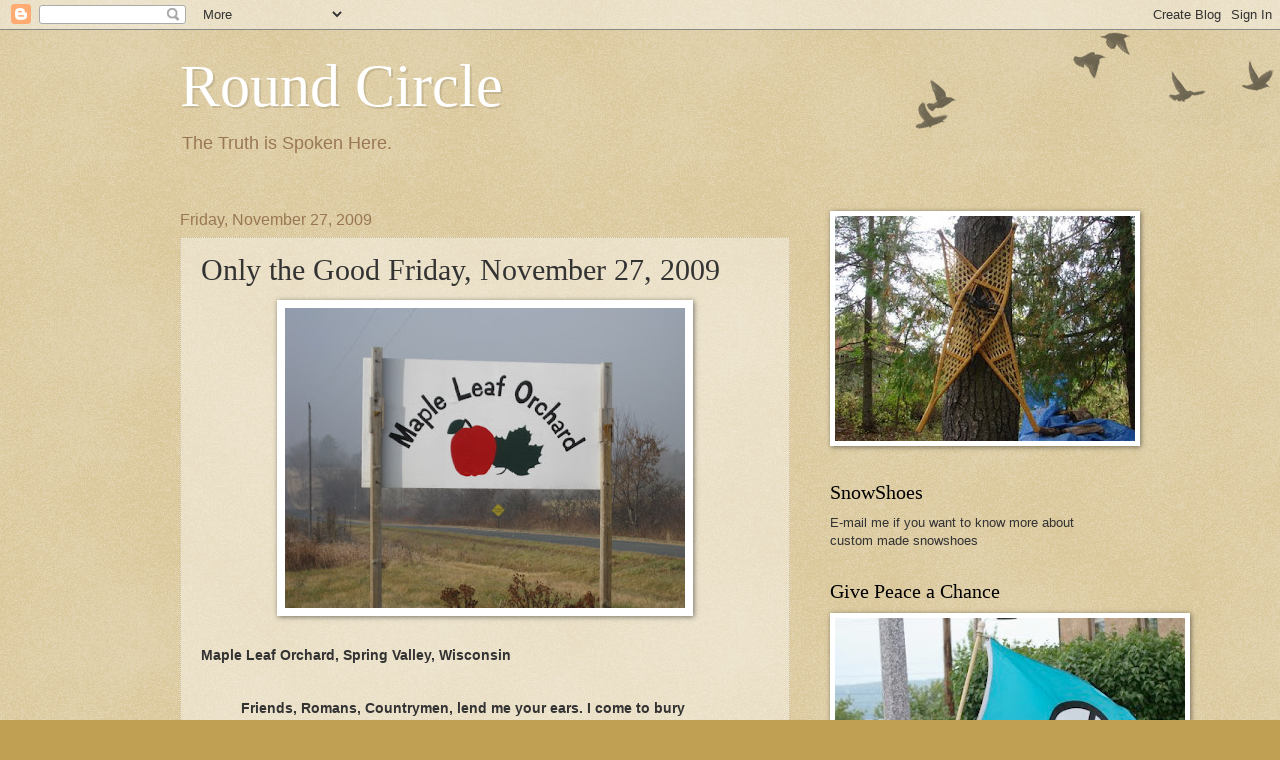

--- FILE ---
content_type: text/html; charset=UTF-8
request_url: https://spadoman-roundcircle.blogspot.com/2009/11/only-good-friday-november-27-2009.html?showComment=1259363525313
body_size: 20381
content:
<!DOCTYPE html>
<html class='v2' dir='ltr' lang='en-US'>
<head>
<link href='https://www.blogger.com/static/v1/widgets/335934321-css_bundle_v2.css' rel='stylesheet' type='text/css'/>
<meta content='width=1100' name='viewport'/>
<meta content='text/html; charset=UTF-8' http-equiv='Content-Type'/>
<meta content='blogger' name='generator'/>
<link href='https://spadoman-roundcircle.blogspot.com/favicon.ico' rel='icon' type='image/x-icon'/>
<link href='http://spadoman-roundcircle.blogspot.com/2009/11/only-good-friday-november-27-2009.html' rel='canonical'/>
<link rel="alternate" type="application/atom+xml" title="Round Circle - Atom" href="https://spadoman-roundcircle.blogspot.com/feeds/posts/default" />
<link rel="alternate" type="application/rss+xml" title="Round Circle - RSS" href="https://spadoman-roundcircle.blogspot.com/feeds/posts/default?alt=rss" />
<link rel="service.post" type="application/atom+xml" title="Round Circle - Atom" href="https://www.blogger.com/feeds/3807994396764212014/posts/default" />

<link rel="alternate" type="application/atom+xml" title="Round Circle - Atom" href="https://spadoman-roundcircle.blogspot.com/feeds/9111422695162340430/comments/default" />
<!--Can't find substitution for tag [blog.ieCssRetrofitLinks]-->
<link href='https://blogger.googleusercontent.com/img/b/R29vZ2xl/AVvXsEji_1My3TWKAx3Q2VszdPnpEKjqVW6c20jfUa2iUB2E1jUom9_I2GKmzcffkQks9Uan7qlU9zzQXd_PPtTcffp4nnELADWMpErkJ2Y73EryWoCAMh2l6e0iZ-90WnHizkYcpdfsB-QxCvHs/s400/IMG_1454.JPG' rel='image_src'/>
<meta content='http://spadoman-roundcircle.blogspot.com/2009/11/only-good-friday-november-27-2009.html' property='og:url'/>
<meta content='Only the Good Friday, November 27, 2009' property='og:title'/>
<meta content='Maple Leaf Orchard, Spring Valley, Wisconsin Friends, Romans, Countrymen, lend me your ears. I come to bury Caesar, not to praise him. The e...' property='og:description'/>
<meta content='https://blogger.googleusercontent.com/img/b/R29vZ2xl/AVvXsEji_1My3TWKAx3Q2VszdPnpEKjqVW6c20jfUa2iUB2E1jUom9_I2GKmzcffkQks9Uan7qlU9zzQXd_PPtTcffp4nnELADWMpErkJ2Y73EryWoCAMh2l6e0iZ-90WnHizkYcpdfsB-QxCvHs/w1200-h630-p-k-no-nu/IMG_1454.JPG' property='og:image'/>
<title>Round Circle: Only the Good Friday, November 27, 2009</title>
<style id='page-skin-1' type='text/css'><!--
/*
-----------------------------------------------
Blogger Template Style
Name:     Watermark
Designer: Blogger
URL:      www.blogger.com
----------------------------------------------- */
/* Use this with templates/1ktemplate-*.html */
/* Content
----------------------------------------------- */
body {
font: normal normal 14px Arial, Tahoma, Helvetica, FreeSans, sans-serif;
color: #333333;
background: #c0a154 url(https://resources.blogblog.com/blogblog/data/1kt/watermark/body_background_birds.png) repeat scroll top left;
}
html body .content-outer {
min-width: 0;
max-width: 100%;
width: 100%;
}
.content-outer {
font-size: 92%;
}
a:link {
text-decoration:none;
color: #cc3300;
}
a:visited {
text-decoration:none;
color: #993322;
}
a:hover {
text-decoration:underline;
color: #ff3300;
}
.body-fauxcolumns .cap-top {
margin-top: 30px;
background: transparent url(https://resources.blogblog.com/blogblog/data/1kt/watermark/body_overlay_birds.png) no-repeat scroll top right;
height: 121px;
}
.content-inner {
padding: 0;
}
/* Header
----------------------------------------------- */
.header-inner .Header .titlewrapper,
.header-inner .Header .descriptionwrapper {
padding-left: 20px;
padding-right: 20px;
}
.Header h1 {
font: normal normal 60px Georgia, Utopia, 'Palatino Linotype', Palatino, serif;
color: #ffffff;
text-shadow: 2px 2px rgba(0, 0, 0, .1);
}
.Header h1 a {
color: #ffffff;
}
.Header .description {
font-size: 140%;
color: #997755;
}
/* Tabs
----------------------------------------------- */
.tabs-inner .section {
margin: 0 20px;
}
.tabs-inner .PageList, .tabs-inner .LinkList, .tabs-inner .Labels {
margin-left: -11px;
margin-right: -11px;
background-color: transparent;
border-top: 0 solid #ffffff;
border-bottom: 0 solid #ffffff;
-moz-box-shadow: 0 0 0 rgba(0, 0, 0, .3);
-webkit-box-shadow: 0 0 0 rgba(0, 0, 0, .3);
-goog-ms-box-shadow: 0 0 0 rgba(0, 0, 0, .3);
box-shadow: 0 0 0 rgba(0, 0, 0, .3);
}
.tabs-inner .PageList .widget-content,
.tabs-inner .LinkList .widget-content,
.tabs-inner .Labels .widget-content {
margin: -3px -11px;
background: transparent none  no-repeat scroll right;
}
.tabs-inner .widget ul {
padding: 2px 25px;
max-height: 34px;
background: transparent none no-repeat scroll left;
}
.tabs-inner .widget li {
border: none;
}
.tabs-inner .widget li a {
display: inline-block;
padding: .25em 1em;
font: normal normal 20px Georgia, Utopia, 'Palatino Linotype', Palatino, serif;
color: #cc3300;
border-right: 1px solid #c0a154;
}
.tabs-inner .widget li:first-child a {
border-left: 1px solid #c0a154;
}
.tabs-inner .widget li.selected a, .tabs-inner .widget li a:hover {
color: #000000;
}
/* Headings
----------------------------------------------- */
h2 {
font: normal normal 20px Georgia, Utopia, 'Palatino Linotype', Palatino, serif;
color: #000000;
margin: 0 0 .5em;
}
h2.date-header {
font: normal normal 16px Arial, Tahoma, Helvetica, FreeSans, sans-serif;
color: #997755;
}
/* Main
----------------------------------------------- */
.main-inner .column-center-inner,
.main-inner .column-left-inner,
.main-inner .column-right-inner {
padding: 0 5px;
}
.main-outer {
margin-top: 0;
background: transparent none no-repeat scroll top left;
}
.main-inner {
padding-top: 30px;
}
.main-cap-top {
position: relative;
}
.main-cap-top .cap-right {
position: absolute;
height: 0;
width: 100%;
bottom: 0;
background: transparent none repeat-x scroll bottom center;
}
.main-cap-top .cap-left {
position: absolute;
height: 245px;
width: 280px;
right: 0;
bottom: 0;
background: transparent none no-repeat scroll bottom left;
}
/* Posts
----------------------------------------------- */
.post-outer {
padding: 15px 20px;
margin: 0 0 25px;
background: transparent url(https://resources.blogblog.com/blogblog/data/1kt/watermark/post_background_birds.png) repeat scroll top left;
_background-image: none;
border: dotted 1px #ccbb99;
-moz-box-shadow: 0 0 0 rgba(0, 0, 0, .1);
-webkit-box-shadow: 0 0 0 rgba(0, 0, 0, .1);
-goog-ms-box-shadow: 0 0 0 rgba(0, 0, 0, .1);
box-shadow: 0 0 0 rgba(0, 0, 0, .1);
}
h3.post-title {
font: normal normal 30px Georgia, Utopia, 'Palatino Linotype', Palatino, serif;
margin: 0;
}
.comments h4 {
font: normal normal 30px Georgia, Utopia, 'Palatino Linotype', Palatino, serif;
margin: 1em 0 0;
}
.post-body {
font-size: 105%;
line-height: 1.5;
position: relative;
}
.post-header {
margin: 0 0 1em;
color: #997755;
}
.post-footer {
margin: 10px 0 0;
padding: 10px 0 0;
color: #997755;
border-top: dashed 1px #777777;
}
#blog-pager {
font-size: 140%
}
#comments .comment-author {
padding-top: 1.5em;
border-top: dashed 1px #777777;
background-position: 0 1.5em;
}
#comments .comment-author:first-child {
padding-top: 0;
border-top: none;
}
.avatar-image-container {
margin: .2em 0 0;
}
/* Comments
----------------------------------------------- */
.comments .comments-content .icon.blog-author {
background-repeat: no-repeat;
background-image: url([data-uri]);
}
.comments .comments-content .loadmore a {
border-top: 1px solid #777777;
border-bottom: 1px solid #777777;
}
.comments .continue {
border-top: 2px solid #777777;
}
/* Widgets
----------------------------------------------- */
.widget ul, .widget #ArchiveList ul.flat {
padding: 0;
list-style: none;
}
.widget ul li, .widget #ArchiveList ul.flat li {
padding: .35em 0;
text-indent: 0;
border-top: dashed 1px #777777;
}
.widget ul li:first-child, .widget #ArchiveList ul.flat li:first-child {
border-top: none;
}
.widget .post-body ul {
list-style: disc;
}
.widget .post-body ul li {
border: none;
}
.widget .zippy {
color: #777777;
}
.post-body img, .post-body .tr-caption-container, .Profile img, .Image img,
.BlogList .item-thumbnail img {
padding: 5px;
background: #fff;
-moz-box-shadow: 1px 1px 5px rgba(0, 0, 0, .5);
-webkit-box-shadow: 1px 1px 5px rgba(0, 0, 0, .5);
-goog-ms-box-shadow: 1px 1px 5px rgba(0, 0, 0, .5);
box-shadow: 1px 1px 5px rgba(0, 0, 0, .5);
}
.post-body img, .post-body .tr-caption-container {
padding: 8px;
}
.post-body .tr-caption-container {
color: #333333;
}
.post-body .tr-caption-container img {
padding: 0;
background: transparent;
border: none;
-moz-box-shadow: 0 0 0 rgba(0, 0, 0, .1);
-webkit-box-shadow: 0 0 0 rgba(0, 0, 0, .1);
-goog-ms-box-shadow: 0 0 0 rgba(0, 0, 0, .1);
box-shadow: 0 0 0 rgba(0, 0, 0, .1);
}
/* Footer
----------------------------------------------- */
.footer-outer {
color:#ccbb99;
background: #330000 url(https://resources.blogblog.com/blogblog/data/1kt/watermark/body_background_navigator.png) repeat scroll top left;
}
.footer-outer a {
color: #ff7755;
}
.footer-outer a:visited {
color: #dd5533;
}
.footer-outer a:hover {
color: #ff9977;
}
.footer-outer .widget h2 {
color: #eeddbb;
}
/* Mobile
----------------------------------------------- */
body.mobile  {
background-size: 100% auto;
}
.mobile .body-fauxcolumn-outer {
background: transparent none repeat scroll top left;
}
html .mobile .mobile-date-outer {
border-bottom: none;
background: transparent url(https://resources.blogblog.com/blogblog/data/1kt/watermark/post_background_birds.png) repeat scroll top left;
_background-image: none;
margin-bottom: 10px;
}
.mobile .main-inner .date-outer {
padding: 0;
}
.mobile .main-inner .date-header {
margin: 10px;
}
.mobile .main-cap-top {
z-index: -1;
}
.mobile .content-outer {
font-size: 100%;
}
.mobile .post-outer {
padding: 10px;
}
.mobile .main-cap-top .cap-left {
background: transparent none no-repeat scroll bottom left;
}
.mobile .body-fauxcolumns .cap-top {
margin: 0;
}
.mobile-link-button {
background: transparent url(https://resources.blogblog.com/blogblog/data/1kt/watermark/post_background_birds.png) repeat scroll top left;
}
.mobile-link-button a:link, .mobile-link-button a:visited {
color: #cc3300;
}
.mobile-index-date .date-header {
color: #997755;
}
.mobile-index-contents {
color: #333333;
}
.mobile .tabs-inner .section {
margin: 0;
}
.mobile .tabs-inner .PageList {
margin-left: 0;
margin-right: 0;
}
.mobile .tabs-inner .PageList .widget-content {
margin: 0;
color: #000000;
background: transparent url(https://resources.blogblog.com/blogblog/data/1kt/watermark/post_background_birds.png) repeat scroll top left;
}
.mobile .tabs-inner .PageList .widget-content .pagelist-arrow {
border-left: 1px solid #c0a154;
}

--></style>
<style id='template-skin-1' type='text/css'><!--
body {
min-width: 960px;
}
.content-outer, .content-fauxcolumn-outer, .region-inner {
min-width: 960px;
max-width: 960px;
_width: 960px;
}
.main-inner .columns {
padding-left: 0;
padding-right: 310px;
}
.main-inner .fauxcolumn-center-outer {
left: 0;
right: 310px;
/* IE6 does not respect left and right together */
_width: expression(this.parentNode.offsetWidth -
parseInt("0") -
parseInt("310px") + 'px');
}
.main-inner .fauxcolumn-left-outer {
width: 0;
}
.main-inner .fauxcolumn-right-outer {
width: 310px;
}
.main-inner .column-left-outer {
width: 0;
right: 100%;
margin-left: -0;
}
.main-inner .column-right-outer {
width: 310px;
margin-right: -310px;
}
#layout {
min-width: 0;
}
#layout .content-outer {
min-width: 0;
width: 800px;
}
#layout .region-inner {
min-width: 0;
width: auto;
}
body#layout div.add_widget {
padding: 8px;
}
body#layout div.add_widget a {
margin-left: 32px;
}
--></style>
<link href='https://www.blogger.com/dyn-css/authorization.css?targetBlogID=3807994396764212014&amp;zx=023b1d0f-2672-4631-a46b-3fe9592f279a' media='none' onload='if(media!=&#39;all&#39;)media=&#39;all&#39;' rel='stylesheet'/><noscript><link href='https://www.blogger.com/dyn-css/authorization.css?targetBlogID=3807994396764212014&amp;zx=023b1d0f-2672-4631-a46b-3fe9592f279a' rel='stylesheet'/></noscript>
<meta name='google-adsense-platform-account' content='ca-host-pub-1556223355139109'/>
<meta name='google-adsense-platform-domain' content='blogspot.com'/>

</head>
<body class='loading variant-birds'>
<div class='navbar section' id='navbar' name='Navbar'><div class='widget Navbar' data-version='1' id='Navbar1'><script type="text/javascript">
    function setAttributeOnload(object, attribute, val) {
      if(window.addEventListener) {
        window.addEventListener('load',
          function(){ object[attribute] = val; }, false);
      } else {
        window.attachEvent('onload', function(){ object[attribute] = val; });
      }
    }
  </script>
<div id="navbar-iframe-container"></div>
<script type="text/javascript" src="https://apis.google.com/js/platform.js"></script>
<script type="text/javascript">
      gapi.load("gapi.iframes:gapi.iframes.style.bubble", function() {
        if (gapi.iframes && gapi.iframes.getContext) {
          gapi.iframes.getContext().openChild({
              url: 'https://www.blogger.com/navbar/3807994396764212014?po\x3d9111422695162340430\x26origin\x3dhttps://spadoman-roundcircle.blogspot.com',
              where: document.getElementById("navbar-iframe-container"),
              id: "navbar-iframe"
          });
        }
      });
    </script><script type="text/javascript">
(function() {
var script = document.createElement('script');
script.type = 'text/javascript';
script.src = '//pagead2.googlesyndication.com/pagead/js/google_top_exp.js';
var head = document.getElementsByTagName('head')[0];
if (head) {
head.appendChild(script);
}})();
</script>
</div></div>
<div class='body-fauxcolumns'>
<div class='fauxcolumn-outer body-fauxcolumn-outer'>
<div class='cap-top'>
<div class='cap-left'></div>
<div class='cap-right'></div>
</div>
<div class='fauxborder-left'>
<div class='fauxborder-right'></div>
<div class='fauxcolumn-inner'>
</div>
</div>
<div class='cap-bottom'>
<div class='cap-left'></div>
<div class='cap-right'></div>
</div>
</div>
</div>
<div class='content'>
<div class='content-fauxcolumns'>
<div class='fauxcolumn-outer content-fauxcolumn-outer'>
<div class='cap-top'>
<div class='cap-left'></div>
<div class='cap-right'></div>
</div>
<div class='fauxborder-left'>
<div class='fauxborder-right'></div>
<div class='fauxcolumn-inner'>
</div>
</div>
<div class='cap-bottom'>
<div class='cap-left'></div>
<div class='cap-right'></div>
</div>
</div>
</div>
<div class='content-outer'>
<div class='content-cap-top cap-top'>
<div class='cap-left'></div>
<div class='cap-right'></div>
</div>
<div class='fauxborder-left content-fauxborder-left'>
<div class='fauxborder-right content-fauxborder-right'></div>
<div class='content-inner'>
<header>
<div class='header-outer'>
<div class='header-cap-top cap-top'>
<div class='cap-left'></div>
<div class='cap-right'></div>
</div>
<div class='fauxborder-left header-fauxborder-left'>
<div class='fauxborder-right header-fauxborder-right'></div>
<div class='region-inner header-inner'>
<div class='header section' id='header' name='Header'><div class='widget Header' data-version='1' id='Header1'>
<div id='header-inner'>
<div class='titlewrapper'>
<h1 class='title'>
<a href='https://spadoman-roundcircle.blogspot.com/'>
Round Circle
</a>
</h1>
</div>
<div class='descriptionwrapper'>
<p class='description'><span>The Truth is Spoken Here.</span></p>
</div>
</div>
</div></div>
</div>
</div>
<div class='header-cap-bottom cap-bottom'>
<div class='cap-left'></div>
<div class='cap-right'></div>
</div>
</div>
</header>
<div class='tabs-outer'>
<div class='tabs-cap-top cap-top'>
<div class='cap-left'></div>
<div class='cap-right'></div>
</div>
<div class='fauxborder-left tabs-fauxborder-left'>
<div class='fauxborder-right tabs-fauxborder-right'></div>
<div class='region-inner tabs-inner'>
<div class='tabs no-items section' id='crosscol' name='Cross-Column'></div>
<div class='tabs no-items section' id='crosscol-overflow' name='Cross-Column 2'></div>
</div>
</div>
<div class='tabs-cap-bottom cap-bottom'>
<div class='cap-left'></div>
<div class='cap-right'></div>
</div>
</div>
<div class='main-outer'>
<div class='main-cap-top cap-top'>
<div class='cap-left'></div>
<div class='cap-right'></div>
</div>
<div class='fauxborder-left main-fauxborder-left'>
<div class='fauxborder-right main-fauxborder-right'></div>
<div class='region-inner main-inner'>
<div class='columns fauxcolumns'>
<div class='fauxcolumn-outer fauxcolumn-center-outer'>
<div class='cap-top'>
<div class='cap-left'></div>
<div class='cap-right'></div>
</div>
<div class='fauxborder-left'>
<div class='fauxborder-right'></div>
<div class='fauxcolumn-inner'>
</div>
</div>
<div class='cap-bottom'>
<div class='cap-left'></div>
<div class='cap-right'></div>
</div>
</div>
<div class='fauxcolumn-outer fauxcolumn-left-outer'>
<div class='cap-top'>
<div class='cap-left'></div>
<div class='cap-right'></div>
</div>
<div class='fauxborder-left'>
<div class='fauxborder-right'></div>
<div class='fauxcolumn-inner'>
</div>
</div>
<div class='cap-bottom'>
<div class='cap-left'></div>
<div class='cap-right'></div>
</div>
</div>
<div class='fauxcolumn-outer fauxcolumn-right-outer'>
<div class='cap-top'>
<div class='cap-left'></div>
<div class='cap-right'></div>
</div>
<div class='fauxborder-left'>
<div class='fauxborder-right'></div>
<div class='fauxcolumn-inner'>
</div>
</div>
<div class='cap-bottom'>
<div class='cap-left'></div>
<div class='cap-right'></div>
</div>
</div>
<!-- corrects IE6 width calculation -->
<div class='columns-inner'>
<div class='column-center-outer'>
<div class='column-center-inner'>
<div class='main section' id='main' name='Main'><div class='widget Blog' data-version='1' id='Blog1'>
<div class='blog-posts hfeed'>

          <div class="date-outer">
        
<h2 class='date-header'><span>Friday, November 27, 2009</span></h2>

          <div class="date-posts">
        
<div class='post-outer'>
<div class='post hentry uncustomized-post-template' itemprop='blogPost' itemscope='itemscope' itemtype='http://schema.org/BlogPosting'>
<meta content='https://blogger.googleusercontent.com/img/b/R29vZ2xl/AVvXsEji_1My3TWKAx3Q2VszdPnpEKjqVW6c20jfUa2iUB2E1jUom9_I2GKmzcffkQks9Uan7qlU9zzQXd_PPtTcffp4nnELADWMpErkJ2Y73EryWoCAMh2l6e0iZ-90WnHizkYcpdfsB-QxCvHs/s400/IMG_1454.JPG' itemprop='image_url'/>
<meta content='3807994396764212014' itemprop='blogId'/>
<meta content='9111422695162340430' itemprop='postId'/>
<a name='9111422695162340430'></a>
<h3 class='post-title entry-title' itemprop='name'>
Only the Good Friday, November 27, 2009
</h3>
<div class='post-header'>
<div class='post-header-line-1'></div>
</div>
<div class='post-body entry-content' id='post-body-9111422695162340430' itemprop='description articleBody'>
<a href="https://blogger.googleusercontent.com/img/b/R29vZ2xl/AVvXsEji_1My3TWKAx3Q2VszdPnpEKjqVW6c20jfUa2iUB2E1jUom9_I2GKmzcffkQks9Uan7qlU9zzQXd_PPtTcffp4nnELADWMpErkJ2Y73EryWoCAMh2l6e0iZ-90WnHizkYcpdfsB-QxCvHs/s1600/IMG_1454.JPG" onblur="try {parent.deselectBloggerImageGracefully();} catch(e) {}"><img alt="" border="0" id="BLOGGER_PHOTO_ID_5408771479146983586" src="https://blogger.googleusercontent.com/img/b/R29vZ2xl/AVvXsEji_1My3TWKAx3Q2VszdPnpEKjqVW6c20jfUa2iUB2E1jUom9_I2GKmzcffkQks9Uan7qlU9zzQXd_PPtTcffp4nnELADWMpErkJ2Y73EryWoCAMh2l6e0iZ-90WnHizkYcpdfsB-QxCvHs/s400/IMG_1454.JPG" style="display:block; margin:0px auto 10px; text-align:center;cursor:pointer; cursor:hand;width: 400px; height: 300px;" /></a><br /><span style="font-weight:bold;">Maple Leaf Orchard, Spring Valley, Wisconsin</span><br /><br /><span style="font-weight:bold;"><blockquote>Friends, Romans, Countrymen, lend me your ears. I come to bury Caesar, not to praise him. The evil that man does lives after them, the "Good" is oft interred with their bones.....</blockquote></span><br />Marc Antony, From his famous speech at Caesar&#8217;s funeral.<br /><br />I think that&#8217;s right. Over at the coffee shop, in the mornings, some of the guys might be talking about someone. Sometimes it&#8217;s not pretty. Sometimes they talk about that <span style="font-weight:bold;">&#8220;evil that men do&#8221;.</span> Not too often do I hear, or speak for that matter, about some &#8221;Good&#8221; that someone has done. Mostly because when people do &#8220;Good&#8221;, they are humble and silent about their deeds. Most people that serve others don&#8217;t do it for the accolades, they do it because their heart tells them to act on a matter.<br /><br />This is the case with the <a href="http://www.mapleleaforchard.com/">Maple Leaf Orchard</a> in nearby Spring Valley, WI. Mark and Sue Christopher bought this beautiful piece of land in the mid 1980&#8217;s and started planting trees, apple trees, pear trees, maple trees. By the mid 1990&#8217;s, the fruit was coming full force. The rolling hills and wooded landscape among farm fields of corn make a pretty site in any time of the year, but Fall, and harvest time is the best. The sunlight on the apples, the ones not yet picked, and the colors of pumpkins, squash, yellows and reds of the fruit, amber glow of the honey and maple syrup just blend together and make a pallet unlike any artist could create.<br /><br /><a href="https://blogger.googleusercontent.com/img/b/R29vZ2xl/AVvXsEheoW6LhF4tpGgKO_cZLe6MYasyGTPcmx5euNzdRc3Hddzv5Hisu8ZxKbRkQzd_Ztio646qUtHV2bqAZzJVPaoRVAR3OcpXUeHBodAZ3hyK-CAj0NNRTRySgEFfdE_j-DUTEaASe1E8oO_M/s1600/IMG_1442.JPG" onblur="try {parent.deselectBloggerImageGracefully();} catch(e) {}"><img alt="" border="0" id="BLOGGER_PHOTO_ID_5408769328298878434" src="https://blogger.googleusercontent.com/img/b/R29vZ2xl/AVvXsEheoW6LhF4tpGgKO_cZLe6MYasyGTPcmx5euNzdRc3Hddzv5Hisu8ZxKbRkQzd_Ztio646qUtHV2bqAZzJVPaoRVAR3OcpXUeHBodAZ3hyK-CAj0NNRTRySgEFfdE_j-DUTEaASe1E8oO_M/s400/IMG_1442.JPG" style="display:block; margin:0px auto 10px; text-align:center;cursor:pointer; cursor:hand;width: 400px; height: 300px;" /></a><br /><span style="font-weight:bold;">A long row of boxed apples. Many varieties to choose from.</span><br /><br />What&#8217;s really &#8220;Good&#8221; about <a href="http://www.mapleleaforchard.com/">Maple Leaf Orchard</a> is the fact that the Christophers&#8217; choose to share their harvest with the local food shelf. Every week, on Wednesday, I go out to the orchard with a friend. His name is Nick. Nick drives, I go along for the ride and help where I can. We pick up 150 pounds, that&#8217;s 30 five pound bags, of first quality apples, and take them to River Falls to be added to the food shelf. Mark tells us that he will do this until he closes down for the Winter in January. The orchard also sponsors school field trips. Students are shown how honey and maple sap for making syrup is harvested. They have a great pumpkin patch, and are generally "Good" neighbors.<br /><br /><a href="https://blogger.googleusercontent.com/img/b/R29vZ2xl/AVvXsEiHAVEFFLzvD4djH5S03QYKvqLwWajAcIICImLwsJRZTZ-nVrtkwNBr79e3stt8paSawIY8I93wh1dOulBOSmq6PBBebFriRVVJE0WP9F1roNCYlZnDp70gZEeFIqXPzYZcrD5PinVyttQE/s1600/IMG_1443.JPG" onblur="try {parent.deselectBloggerImageGracefully();} catch(e) {}"><img alt="" border="0" id="BLOGGER_PHOTO_ID_5408769644190033666" src="https://blogger.googleusercontent.com/img/b/R29vZ2xl/AVvXsEiHAVEFFLzvD4djH5S03QYKvqLwWajAcIICImLwsJRZTZ-nVrtkwNBr79e3stt8paSawIY8I93wh1dOulBOSmq6PBBebFriRVVJE0WP9F1roNCYlZnDp70gZEeFIqXPzYZcrD5PinVyttQE/s400/IMG_1443.JPG" style="display:block; margin:0px auto 10px; text-align:center;cursor:pointer; cursor:hand;width: 400px; height: 300px;" /></a><br /><span style="font-weight:bold;">A display of squash and potatoes along with cookbooks.</span><br /><br />Other places donate to the food shelf as well. Individuals, large stores, small stores, and people give of their time. People use their vehicles and gas to bring donations. It is a &#8220;Good&#8221; thing. When I mentioned to Sue that I was going to write a story about the Orchard and how they unselfishly give the food away, her first reaction was, &#8220;No&#8221;. She didn&#8217;t want publicity about it because to her and Mark, it was the right thing to do.<br /><br /><a href="https://blogger.googleusercontent.com/img/b/R29vZ2xl/AVvXsEjDFIAaa1SBZOWI4scebeUEip6G6dQBuma6sWonMTRIJ-ByBPx9iOa_EK-tSglMNvDy37I4wbbqUG3ylSyBOBXggnkPYy2rKG50TWWo3eLg3_6HmChC9NqoRbQSXbIWEv4wIsTFl9NzZSlg/s1600/IMG_1444.JPG" onblur="try {parent.deselectBloggerImageGracefully();} catch(e) {}"><img alt="" border="0" id="BLOGGER_PHOTO_ID_5408770003068267298" src="https://blogger.googleusercontent.com/img/b/R29vZ2xl/AVvXsEjDFIAaa1SBZOWI4scebeUEip6G6dQBuma6sWonMTRIJ-ByBPx9iOa_EK-tSglMNvDy37I4wbbqUG3ylSyBOBXggnkPYy2rKG50TWWo3eLg3_6HmChC9NqoRbQSXbIWEv4wIsTFl9NzZSlg/s400/IMG_1444.JPG" style="display:block; margin:0px auto 10px; text-align:center;cursor:pointer; cursor:hand;width: 400px; height: 300px;" /></a><br /><span style="font-weight:bold;">Maple Syrup, Honey, Jams and Jellies.</span><br /><br />Since we started picking up the apples, over a month ago, I started buying apples and pears. At first, it was just a few. I had to try them out. I tell you, there is nothing like a fresh picked piece of fruit grown in the valley, cooled by nature and flavored by the sun, rain and soil. Now when I go, I am getting bags full of Honeycrisp variety apples and Parker variety pears. I&#8217;ve also tried other types of apples. Greening, Jonathan, Sweet 16, Connel and Cortland. Every morning at breakfast, a few apples are cut up and the wedges served along with cold cereal, oatmeal and toast. Everyday, the little dishes are empty. Mrs. Spadoman and eldest daughter take some fruit to work for lunch and snacks. I tell you I can&#8217;t keep that stuff in the house!<br /><br /><a href="https://blogger.googleusercontent.com/img/b/R29vZ2xl/AVvXsEhlGDUeJPnZciUuK_N7KqmguiNy-ifzI0ev08PXGTCPq-vEHoB45Gd97Qdk5he5dGl9YM9yyva8Kfi_PDy73dNeR_1Lm_wVgGph0SGIj4_trF-2oMhPXIADrtZL6qOdjKpj-_wepzeLDGyl/s1600/IMG_1450.JPG" onblur="try {parent.deselectBloggerImageGracefully();} catch(e) {}"><img alt="" border="0" id="BLOGGER_PHOTO_ID_5408770732280555554" src="https://blogger.googleusercontent.com/img/b/R29vZ2xl/AVvXsEhlGDUeJPnZciUuK_N7KqmguiNy-ifzI0ev08PXGTCPq-vEHoB45Gd97Qdk5he5dGl9YM9yyva8Kfi_PDy73dNeR_1Lm_wVgGph0SGIj4_trF-2oMhPXIADrtZL6qOdjKpj-_wepzeLDGyl/s400/IMG_1450.JPG" style="display:block; margin:0px auto 10px; text-align:center;cursor:pointer; cursor:hand;width: 400px; height: 300px;" /></a><br /><span style="font-weight:bold;">Apples ready to pick, late in the season.</span><br /><br /><a href="https://blogger.googleusercontent.com/img/b/R29vZ2xl/AVvXsEhytJ-G-xUbRtAO9G_TdFwUnDZvykGr7QllDt76KrTS4Nj23LzBqN3zaNrIza51_Mq1p_zMkF_9svWiEJ6aGZDsvWPBUTB0KqVeljSL5MWDseJIeeVNJY34P-q6PVe7l432yD_FMQaYDP2q/s1600/IMG_1451.JPG" onblur="try {parent.deselectBloggerImageGracefully();} catch(e) {}"><img alt="" border="0" id="BLOGGER_PHOTO_ID_5408770953997450290" src="https://blogger.googleusercontent.com/img/b/R29vZ2xl/AVvXsEhytJ-G-xUbRtAO9G_TdFwUnDZvykGr7QllDt76KrTS4Nj23LzBqN3zaNrIza51_Mq1p_zMkF_9svWiEJ6aGZDsvWPBUTB0KqVeljSL5MWDseJIeeVNJY34P-q6PVe7l432yD_FMQaYDP2q/s400/IMG_1451.JPG" style="display:block; margin:0px auto 10px; text-align:center;cursor:pointer; cursor:hand;width: 400px; height: 300px;" /></a><br /><span style="font-weight:bold;">Heavily laden with apples.</span><br /><br />Now, I bought some Yukon Gold potatoes, and I served them for the Thanksgiving dinner I prepared. I&#8217;ve made soups with them and just sliced and fried them. The red spuds are &#8220;Good&#8221; too! And nothing compares to the slices of freshly cut apple dipped in caramel sauce warmed up in a hot water bath on the stove. We even hand chop some peanuts and dip the apple slice oozing with caramel into them. YUM!<br /><br /><a href="https://blogger.googleusercontent.com/img/b/R29vZ2xl/AVvXsEiCTwnLLUq05RLBKFQje8GCvfSCL2kAO_OB-gRbfdDAIEO9PdhGiQbLvn4xZmOP5N_mIPd4NwH5z86TTaNMKEI96rEHNClwT7pMHYDWgODosHK8F44lwSMlsSRHCd6m9xr-F0lwn7ljjTZF/s1600/IMG_1453.JPG" onblur="try {parent.deselectBloggerImageGracefully();} catch(e) {}"><img alt="" border="0" id="BLOGGER_PHOTO_ID_5408771269403033666" src="https://blogger.googleusercontent.com/img/b/R29vZ2xl/AVvXsEiCTwnLLUq05RLBKFQje8GCvfSCL2kAO_OB-gRbfdDAIEO9PdhGiQbLvn4xZmOP5N_mIPd4NwH5z86TTaNMKEI96rEHNClwT7pMHYDWgODosHK8F44lwSMlsSRHCd6m9xr-F0lwn7ljjTZF/s400/IMG_1453.JPG" style="display:block; margin:0px auto 10px; text-align:center;cursor:pointer; cursor:hand;width: 400px; height: 300px;" /></a><br /><span style="font-weight:bold;">A sign right for the time.</span><br /><br />The sign above has "Good" meaning. Buying fresh from local farmers and growers benefits the community and provides healthy alternatives to processed canned foods. The <a href="http://www.landstewardshipproject.org/">Land Stewardship Project</a> that The Christophers' are a part of has more information about how supporting local farms helps the economy and has many ecological benefits. All "Good".<br /><br /><a href="http://www.mapleleaforchard.com/">Maple Leaf Orchard</a> also harvests Maple sap and hence Pure Maple Syrup. They have bee hives and produce Top Quality Honey. Mark presses Apple Cider as well and it is delicious. They have home made jellies and jams, berries to pick when they are in season and a large pumpkin patch. They produce the sweet pie pumpkins for making fresh pumpkin pie. (I made two for Thanksgiving).<br /><br /><a href="https://blogger.googleusercontent.com/img/b/R29vZ2xl/AVvXsEhEQY-Yg7_CP2Quj8QzI2kgcWjYHu8bmDUMZ1LC5GOj5lq6ZNlUGP0Mbck7WGs8xecoXpbfYfV_ETaOi4qY47aOLjwZp03raoD0klpLX84HFEQVTLdRWzkWeKKClp9qijC05w4Wi2D0BDPo/s1600/IMG_1449.JPG" onblur="try {parent.deselectBloggerImageGracefully();} catch(e) {}"><img alt="" border="0" id="BLOGGER_PHOTO_ID_5408770499003484306" src="https://blogger.googleusercontent.com/img/b/R29vZ2xl/AVvXsEhEQY-Yg7_CP2Quj8QzI2kgcWjYHu8bmDUMZ1LC5GOj5lq6ZNlUGP0Mbck7WGs8xecoXpbfYfV_ETaOi4qY47aOLjwZp03raoD0klpLX84HFEQVTLdRWzkWeKKClp9qijC05w4Wi2D0BDPo/s400/IMG_1449.JPG" style="display:block; margin:0px auto 10px; text-align:center;cursor:pointer; cursor:hand;width: 400px; height: 300px;" /></a><br /><span style="font-weight:bold;">Some of the Grandkids with Na and Papa, oh, and the scarecrow!</span><br /><br />All in all, it was quite a find to get out into the countryside and buy from a local farm instead of buying produce that has been in storage for months after being shipped from thousands of miles away. And it is a &#8220;Great&#8221; thing, rather than just &#8220;Good&#8221;, that Mark and Sue Christopher give away some of their profit to the food shelf. They set an example that I am now more aware of.<br /><br /><a href="https://blogger.googleusercontent.com/img/b/R29vZ2xl/AVvXsEgyk2dJY0w-sL3VDRBbFm6TbC7VKjGZhJYAKfp_0o2VcwXI8qskA5eQEcEqV0p6UKPIeAe1FrP9bsQWx62HJqKMKkcfijFD6tcYMSXe5XsI5REaBL2YyxzC90MQ_N0kxmPPEaUgp9D0aMa-/s1600/IMG_1455.JPG" onblur="try {parent.deselectBloggerImageGracefully();} catch(e) {}"><img alt="" border="0" id="BLOGGER_PHOTO_ID_5408771559896859954" src="https://blogger.googleusercontent.com/img/b/R29vZ2xl/AVvXsEgyk2dJY0w-sL3VDRBbFm6TbC7VKjGZhJYAKfp_0o2VcwXI8qskA5eQEcEqV0p6UKPIeAe1FrP9bsQWx62HJqKMKkcfijFD6tcYMSXe5XsI5REaBL2YyxzC90MQ_N0kxmPPEaUgp9D0aMa-/s400/IMG_1455.JPG" style="display:block; margin:0px auto 10px; text-align:center;cursor:pointer; cursor:hand;width: 400px; height: 300px;" /></a><br /><span style="font-weight:bold;">The front part of this large shed is the store. Sorting, bagging of apples and other tasks are done in the rest of the building.</span><br /><br />This is the &#8220;Good&#8221; I find today. And the practice of looking for &#8220;Good&#8221; has made me see more &#8220;Good&#8221; amidst a world that can be most terrible at times. Look for the "Good" around you. See it, notice it, learn from it and above all, practice it. It seems to be worth the effort. Posting <a href="http://thiseclecticlife.com/only-the-good-friday/"> Only the Good on Friday</a> is a brainstorm of Shelly's at <a href="http://thiseclecticlife.com/">This Eclectic Life.</a> And we appreciate her great ideas!<br /><br />Peace to all.
<div style='clear: both;'></div>
</div>
<div class='post-footer'>
<div class='post-footer-line post-footer-line-1'>
<span class='post-author vcard'>
Posted by
<span class='fn' itemprop='author' itemscope='itemscope' itemtype='http://schema.org/Person'>
<meta content='https://www.blogger.com/profile/17781369901345409341' itemprop='url'/>
<a class='g-profile' href='https://www.blogger.com/profile/17781369901345409341' rel='author' title='author profile'>
<span itemprop='name'>Spadoman</span>
</a>
</span>
</span>
<span class='post-timestamp'>
at
<meta content='http://spadoman-roundcircle.blogspot.com/2009/11/only-good-friday-november-27-2009.html' itemprop='url'/>
<a class='timestamp-link' href='https://spadoman-roundcircle.blogspot.com/2009/11/only-good-friday-november-27-2009.html' rel='bookmark' title='permanent link'><abbr class='published' itemprop='datePublished' title='2009-11-27T04:57:00-08:00'>4:57&#8239;AM</abbr></a>
</span>
<span class='post-comment-link'>
</span>
<span class='post-icons'>
<span class='item-action'>
<a href='https://www.blogger.com/email-post/3807994396764212014/9111422695162340430' title='Email Post'>
<img alt='' class='icon-action' height='13' src='https://resources.blogblog.com/img/icon18_email.gif' width='18'/>
</a>
</span>
<span class='item-control blog-admin pid-735357462'>
<a href='https://www.blogger.com/post-edit.g?blogID=3807994396764212014&postID=9111422695162340430&from=pencil' title='Edit Post'>
<img alt='' class='icon-action' height='18' src='https://resources.blogblog.com/img/icon18_edit_allbkg.gif' width='18'/>
</a>
</span>
</span>
<div class='post-share-buttons goog-inline-block'>
</div>
</div>
<div class='post-footer-line post-footer-line-2'>
<span class='post-labels'>
</span>
</div>
<div class='post-footer-line post-footer-line-3'>
<span class='post-location'>
</span>
</div>
</div>
</div>
<div class='comments' id='comments'>
<a name='comments'></a>
<h4>4 comments:</h4>
<div id='Blog1_comments-block-wrapper'>
<dl class='avatar-comment-indent' id='comments-block'>
<dt class='comment-author ' id='c6244806455339371321'>
<a name='c6244806455339371321'></a>
<div class="avatar-image-container avatar-stock"><span dir="ltr"><a href="https://www.blogger.com/profile/17296223961815248113" target="" rel="nofollow" onclick="" class="avatar-hovercard" id="av-6244806455339371321-17296223961815248113"><img src="//www.blogger.com/img/blogger_logo_round_35.png" width="35" height="35" alt="" title="Unknown">

</a></span></div>
<a href='https://www.blogger.com/profile/17296223961815248113' rel='nofollow'>Unknown</a>
said...
</dt>
<dd class='comment-body' id='Blog1_cmt-6244806455339371321'>
<p>
I really liked the pictures; especially the one of you and your wife and the kids. That&#39;s a really nice picture - shows a lot of love.<br />:-)
</p>
</dd>
<dd class='comment-footer'>
<span class='comment-timestamp'>
<a href='https://spadoman-roundcircle.blogspot.com/2009/11/only-good-friday-november-27-2009.html?showComment=1259340769774#c6244806455339371321' title='comment permalink'>
November 27, 2009 at 8:52&#8239;AM
</a>
<span class='item-control blog-admin pid-1888994734'>
<a class='comment-delete' href='https://www.blogger.com/comment/delete/3807994396764212014/6244806455339371321' title='Delete Comment'>
<img src='https://resources.blogblog.com/img/icon_delete13.gif'/>
</a>
</span>
</span>
</dd>
<dt class='comment-author ' id='c7467713283564419066'>
<a name='c7467713283564419066'></a>
<div class="avatar-image-container avatar-stock"><span dir="ltr"><a href="https://www.blogger.com/profile/16747450215034568033" target="" rel="nofollow" onclick="" class="avatar-hovercard" id="av-7467713283564419066-16747450215034568033"><img src="//www.blogger.com/img/blogger_logo_round_35.png" width="35" height="35" alt="" title="susan">

</a></span></div>
<a href='https://www.blogger.com/profile/16747450215034568033' rel='nofollow'>susan</a>
said...
</dt>
<dd class='comment-body' id='Blog1_cmt-7467713283564419066'>
<p>
This is one of the best posts I&#39;ve ever read about love and generosity. What wonderful people! <br /><br />All of the photographs are great but like Pagan said the one of you and your family is best of all :-)
</p>
</dd>
<dd class='comment-footer'>
<span class='comment-timestamp'>
<a href='https://spadoman-roundcircle.blogspot.com/2009/11/only-good-friday-november-27-2009.html?showComment=1259350541649#c7467713283564419066' title='comment permalink'>
November 27, 2009 at 11:35&#8239;AM
</a>
<span class='item-control blog-admin pid-1470187037'>
<a class='comment-delete' href='https://www.blogger.com/comment/delete/3807994396764212014/7467713283564419066' title='Delete Comment'>
<img src='https://resources.blogblog.com/img/icon_delete13.gif'/>
</a>
</span>
</span>
</dd>
<dt class='comment-author ' id='c7374468506632506801'>
<a name='c7374468506632506801'></a>
<div class="avatar-image-container vcard"><span dir="ltr"><a href="https://www.blogger.com/profile/14408403855260279799" target="" rel="nofollow" onclick="" class="avatar-hovercard" id="av-7374468506632506801-14408403855260279799"><img src="https://resources.blogblog.com/img/blank.gif" width="35" height="35" class="delayLoad" style="display: none;" longdesc="//blogger.googleusercontent.com/img/b/R29vZ2xl/AVvXsEgbWyBMGE3NVxf1LO8PcmITtdPFBPSsjpMrdP0o7haZq3GeJRJdVP0caPLmMaO157rcshBSyqDnL6JgoG7GA-_E0XDaSGmyVWnKpTsPlRJ_2Zb7YJqF7JcDgMqIXmdm2w/s45-c/Magic+Puzzles+-+31+Jan+2015+143740.jpg" alt="" title="Mel">

<noscript><img src="//blogger.googleusercontent.com/img/b/R29vZ2xl/AVvXsEgbWyBMGE3NVxf1LO8PcmITtdPFBPSsjpMrdP0o7haZq3GeJRJdVP0caPLmMaO157rcshBSyqDnL6JgoG7GA-_E0XDaSGmyVWnKpTsPlRJ_2Zb7YJqF7JcDgMqIXmdm2w/s45-c/Magic+Puzzles+-+31+Jan+2015+143740.jpg" width="35" height="35" class="photo" alt=""></noscript></a></span></div>
<a href='https://www.blogger.com/profile/14408403855260279799' rel='nofollow'>Mel</a>
said...
</dt>
<dd class='comment-body' id='Blog1_cmt-7374468506632506801'>
<p>
Wow would I love to have a wonder about just for the smells and sights.  Yeah...LOL...and for the tastes.<br /><br />Apples have been a big thing around here--but it&#39;s the season, eh?  And we&#39;ve made our trip to Gays Mills for a bag or two.  Kinda one of those things that&#39;s become a ritual in Fall.  It&#39;s just too beautiful....and too yummy.  ;-)<br /><br />And you&#39;re right--it&#39;s all good.<br />And I thank you (once again!!) for reminding me of that.<br /><br />Enjoy your weekend, sir.  I know I intend to....while I&#39;m making holiday cards by the bushel.  LOL
</p>
</dd>
<dd class='comment-footer'>
<span class='comment-timestamp'>
<a href='https://spadoman-roundcircle.blogspot.com/2009/11/only-good-friday-november-27-2009.html?showComment=1259363525313#c7374468506632506801' title='comment permalink'>
November 27, 2009 at 3:12&#8239;PM
</a>
<span class='item-control blog-admin pid-1230078396'>
<a class='comment-delete' href='https://www.blogger.com/comment/delete/3807994396764212014/7374468506632506801' title='Delete Comment'>
<img src='https://resources.blogblog.com/img/icon_delete13.gif'/>
</a>
</span>
</span>
</dd>
<dt class='comment-author ' id='c4457959573612410777'>
<a name='c4457959573612410777'></a>
<div class="avatar-image-container vcard"><span dir="ltr"><a href="https://www.blogger.com/profile/00423569600315825506" target="" rel="nofollow" onclick="" class="avatar-hovercard" id="av-4457959573612410777-00423569600315825506"><img src="https://resources.blogblog.com/img/blank.gif" width="35" height="35" class="delayLoad" style="display: none;" longdesc="//blogger.googleusercontent.com/img/b/R29vZ2xl/AVvXsEjTm1HpjUN7hbR0PgQI1gPKlPhF5iPcGCleNZOzrb-vKuZSfTSn2_AMcwqM8XOmJorgWppETjasXRczJ8cRuDoio9AYF2dzgJcG1n0t7DisHZ_SSmgf6GC_dT2nzWR_3AQ/s45-c/magic+carpet+02.jpg" alt="" title="I, Like The View">

<noscript><img src="//blogger.googleusercontent.com/img/b/R29vZ2xl/AVvXsEjTm1HpjUN7hbR0PgQI1gPKlPhF5iPcGCleNZOzrb-vKuZSfTSn2_AMcwqM8XOmJorgWppETjasXRczJ8cRuDoio9AYF2dzgJcG1n0t7DisHZ_SSmgf6GC_dT2nzWR_3AQ/s45-c/magic+carpet+02.jpg" width="35" height="35" class="photo" alt=""></noscript></a></span></div>
<a href='https://www.blogger.com/profile/00423569600315825506' rel='nofollow'>I, Like The View</a>
said...
</dt>
<dd class='comment-body' id='Blog1_cmt-4457959573612410777'>
<p>
how truly wonderful<br /><br />all that gorgeous local produce<br /><br />and the lovely generous people<br /><br />it makes me think that you must live in a truly great part of the world<br /><br />(-:
</p>
</dd>
<dd class='comment-footer'>
<span class='comment-timestamp'>
<a href='https://spadoman-roundcircle.blogspot.com/2009/11/only-good-friday-november-27-2009.html?showComment=1259694366591#c4457959573612410777' title='comment permalink'>
December 1, 2009 at 11:06&#8239;AM
</a>
<span class='item-control blog-admin pid-1278234472'>
<a class='comment-delete' href='https://www.blogger.com/comment/delete/3807994396764212014/4457959573612410777' title='Delete Comment'>
<img src='https://resources.blogblog.com/img/icon_delete13.gif'/>
</a>
</span>
</span>
</dd>
</dl>
</div>
<p class='comment-footer'>
<a href='https://www.blogger.com/comment/fullpage/post/3807994396764212014/9111422695162340430' onclick='javascript:window.open(this.href, "bloggerPopup", "toolbar=0,location=0,statusbar=1,menubar=0,scrollbars=yes,width=640,height=500"); return false;'>Post a Comment</a>
</p>
</div>
</div>

        </div></div>
      
</div>
<div class='blog-pager' id='blog-pager'>
<span id='blog-pager-newer-link'>
<a class='blog-pager-newer-link' href='https://spadoman-roundcircle.blogspot.com/2009/11/sunday-morning-at-spadoville.html' id='Blog1_blog-pager-newer-link' title='Newer Post'>Newer Post</a>
</span>
<span id='blog-pager-older-link'>
<a class='blog-pager-older-link' href='https://spadoman-roundcircle.blogspot.com/2009/11/snowshoes.html' id='Blog1_blog-pager-older-link' title='Older Post'>Older Post</a>
</span>
<a class='home-link' href='https://spadoman-roundcircle.blogspot.com/'>Home</a>
</div>
<div class='clear'></div>
<div class='post-feeds'>
<div class='feed-links'>
Subscribe to:
<a class='feed-link' href='https://spadoman-roundcircle.blogspot.com/feeds/9111422695162340430/comments/default' target='_blank' type='application/atom+xml'>Post Comments (Atom)</a>
</div>
</div>
</div></div>
</div>
</div>
<div class='column-left-outer'>
<div class='column-left-inner'>
<aside>
</aside>
</div>
</div>
<div class='column-right-outer'>
<div class='column-right-inner'>
<aside>
<div class='sidebar section' id='sidebar-right-1'><div class='widget Image' data-version='1' id='Image7'>
<div class='widget-content'>
<img alt='' height='225' id='Image7_img' src='https://blogger.googleusercontent.com/img/b/R29vZ2xl/AVvXsEj3SRCCZXHp49LdaUn2TEMPtqABjUPPGZKM6zp-wtUMUrG_pGx7yJjolwMvr7ups2nrHwD79JczaNoY-TQlCoOaTUb4kLkEf42_mvwA3HOxrOFXkiYF8nMTRzqnYqMxYun4XQYggjhB7WHF/s300/Snowshoes1.jpg' width='300'/>
<br/>
</div>
<div class='clear'></div>
</div><div class='widget HTML' data-version='1' id='HTML2'>
<h2 class='title'>SnowShoes</h2>
<div class='widget-content'>
E-mail me if you want to know more about custom made snowshoes
</div>
<div class='clear'></div>
</div><div class='widget Image' data-version='1' id='Image5'>
<h2>Give Peace a Chance</h2>
<div class='widget-content'>
<img alt='Give Peace a Chance' height='296' id='Image5_img' src='https://blogger.googleusercontent.com/img/b/R29vZ2xl/AVvXsEinklg_wGSSvjMVlAcxeazDREgjOsq32WPDax6FuqgLAEWeWYwN1qi8u9Q97qVSpWl1l_7_GHNCzI_z7prB-XCLZrSau79VB5Vn4fPYFK9ImS4Pk9V_8qUzzaoqie1PDDWw7hQrphZY8ts/s350/lillyflag1.jpg' width='350'/>
<br/>
</div>
<div class='clear'></div>
</div><div class='widget Image' data-version='1' id='Image3'>
<h2>Share A Square</h2>
<div class='widget-content'>
<img alt='Share A Square' height='156' id='Image3_img' src='https://blogger.googleusercontent.com/img/b/R29vZ2xl/AVvXsEhpAD6R-S5VW2Go84pp6Y8Zf8zjhLcH3iaX5Lyk7oIieQl2eYqfigYq8zQZHBcgDsW8c37XIE52gA5QTn5zzp8HjK7_arzLxUQTGxQy-kH3422JZQwxGu7jqVYf9FdZu8XCUneRfkoXMUY/s300/SAS-Badge-milder-version-border-070711.jpg' width='300'/>
<br/>
</div>
<div class='clear'></div>
</div><div class='widget HTML' data-version='1' id='HTML5'>
<h2 class='title'>Share A Square</h2>
<div class='widget-content'>
<span style="font-weight:bold;">Look <a href="http://thiseclecticlife.com/share-a-square-2010-faq/">HERE</a> to help out with this great cause!</span>
</div>
<div class='clear'></div>
</div><div class='widget Image' data-version='1' id='Image6'>
<h2>Oaxaca Streetchildren Grassroots</h2>
<div class='widget-content'>
<a href='https://sites.google.com/a/oaxacastreetchildrengrassroots.org/en/riase-the-roof'>
<img alt='Oaxaca Streetchildren Grassroots' height='162' id='Image6_img' src='https://blogger.googleusercontent.com/img/b/R29vZ2xl/AVvXsEhh6Nkf7xaK9PcfCzGJMoxFrCDOqX2zSXJzYNRnp4QeoAhAjp1IG3SXEtXGnyYzgPIdTxHjLvsJe6__eTtCTjdG-pnB6e5B6jzzPvYFAGucMZwANUVtEXD-r0ZvlQdk2vr6hAg1iZSH3b8/s350/logos+2address.jpg' width='350'/>
</a>
<br/>
<span class='caption'>Raise the Roof Campaign</span>
</div>
<div class='clear'></div>
</div><div class='widget Image' data-version='1' id='Image4'>
<h2>Sprayed and Betrayed, Heros Destined to Die</h2>
<div class='widget-content'>
<img alt='Sprayed and Betrayed, Heros Destined to Die' height='211' id='Image4_img' src='https://blogger.googleusercontent.com/img/b/R29vZ2xl/AVvXsEiTyBQivxklWFIUZ4ry5bUppZAQSmJMyFDW2j5cIJmpeVP23hhJcR2qfqY2-d1ixgHg7kEw7yZ461supByXYXsXTByqD57qC5q2npbZ-ZH9gwSPR2yMXfaJs5adHg2jEGG9CR2mK4Ab7Zo/s350/AO+Logo.jpg' width='200'/>
<br/>
</div>
<div class='clear'></div>
</div><div class='widget HTML' data-version='1' id='HTML4'>
<h2 class='title'>Agent Orange</h2>
<div class='widget-content'>
Ever hear of Agent Orange? I have, and it decimated the lives of many soldiers and civilians. Please <a href="http://www.PetitionOnline.com/HDTD/petition.html">Click on this link</a> and sign this petition
</div>
<div class='clear'></div>
</div><div class='widget Image' data-version='1' id='Image1'>
<h2>Remember the Fallen</h2>
<div class='widget-content'>
<img alt='Remember the Fallen' height='140' id='Image1_img' src='https://blogger.googleusercontent.com/img/b/R29vZ2xl/AVvXsEj5xPdw7jIQGaDV6kghTdjxxL9uLMVCYPRFiE62SRPJWl0fqWjXxWGztTWFOvJ8WAWMzQsWQs-dXQrzSbnm_6rWANXGAWJGQQSCIhKwh0sBeDDRH0Or9abZO69FKFwARphMb8pKcWTMWFab/s150/gse_multipart59017.jpg' width='150'/>
<br/>
<span class='caption'>Our Brothers and Sisters are dying in Iraq, Afghanistan and Libya</span>
</div>
<div class='clear'></div>
</div><div class='widget Followers' data-version='1' id='Followers1'>
<h2 class='title'>Followers</h2>
<div class='widget-content'>
<div id='Followers1-wrapper'>
<div style='margin-right:2px;'>
<div><script type="text/javascript" src="https://apis.google.com/js/platform.js"></script>
<div id="followers-iframe-container"></div>
<script type="text/javascript">
    window.followersIframe = null;
    function followersIframeOpen(url) {
      gapi.load("gapi.iframes", function() {
        if (gapi.iframes && gapi.iframes.getContext) {
          window.followersIframe = gapi.iframes.getContext().openChild({
            url: url,
            where: document.getElementById("followers-iframe-container"),
            messageHandlersFilter: gapi.iframes.CROSS_ORIGIN_IFRAMES_FILTER,
            messageHandlers: {
              '_ready': function(obj) {
                window.followersIframe.getIframeEl().height = obj.height;
              },
              'reset': function() {
                window.followersIframe.close();
                followersIframeOpen("https://www.blogger.com/followers/frame/3807994396764212014?colors\x3dCgt0cmFuc3BhcmVudBILdHJhbnNwYXJlbnQaByMzMzMzMzMiByNjYzMzMDAqC3RyYW5zcGFyZW50MgcjMDAwMDAwOgcjMzMzMzMzQgcjY2MzMzAwSgcjNzc3Nzc3UgcjY2MzMzAwWgt0cmFuc3BhcmVudA%3D%3D\x26pageSize\x3d21\x26hl\x3den-US\x26origin\x3dhttps://spadoman-roundcircle.blogspot.com");
              },
              'open': function(url) {
                window.followersIframe.close();
                followersIframeOpen(url);
              }
            }
          });
        }
      });
    }
    followersIframeOpen("https://www.blogger.com/followers/frame/3807994396764212014?colors\x3dCgt0cmFuc3BhcmVudBILdHJhbnNwYXJlbnQaByMzMzMzMzMiByNjYzMzMDAqC3RyYW5zcGFyZW50MgcjMDAwMDAwOgcjMzMzMzMzQgcjY2MzMzAwSgcjNzc3Nzc3UgcjY2MzMzAwWgt0cmFuc3BhcmVudA%3D%3D\x26pageSize\x3d21\x26hl\x3den-US\x26origin\x3dhttps://spadoman-roundcircle.blogspot.com");
  </script></div>
</div>
</div>
<div class='clear'></div>
</div>
</div><div class='widget LinkList' data-version='1' id='LinkList2'>
<h2>Great Blogs to Read</h2>
<div class='widget-content'>
<ul>
<li><a href='http://boninbabes.blogspot.com/'>My Grandkids Blog</a></li>
<li><a href='http://jspado1.blogspot.com/'>Ashland Peace Blog</a></li>
<li><a href='http://betblue.blogspot.com/'>Betmo, Simply the best</a></li>
<li><a href='http://betmoscorner.blogspot.com/'>Betmo's Art and Science</a></li>
<li><a href='http://bethsownblog.blogspot.com/'>Beth's Blog</a></li>
<li><a href='http://melsdream.blogspot.com/'>Mel's Dream</a></li>
<li><a href='http://flyingmindonsun.blogspot.com/'>Lowlander Kate</a></li>
<li><a href='http://phantsythat.blogspot.com/'>Susan is Phantsy</a></li>
<li><a href='http://corazon.typepad.com/recuerda_mi_corazon/'>recuerda mi corazon</a></li>
<li><a href='http://pmondoy.blogspot.com/'>Moloka'i Girl</a></li>
<li><a href='http://molokaigirlstudio.blogspot.com/'>Moloka'i Studio</a></li>
<li><a href='http://dexisthecatsmiaow.blogspot.ca/'>Woof</a></li>
<li><a href='http://skippymom.blogspot.com/'>I Make Soap</a></li>
<li><a href='http://www.maritspaperworld.com/'>Marit's World</a></li>
<li><a href='http://fallingladies-fallingladies.blogspot.com/'>Falling Ladies</a></li>
<li><a href='http://wwwpeggysamusement.blogspot.com/'>Peggy's Mixed-Up Art</a></li>
<li><a href='http://www.srlabyrinthfoundation.com/blog/'>Lea's Labyrinth</a></li>
<li><a href='http://pritistudio.blogspot.com/'>Priti Studio</a></li>
<li><a href='http://mysticmissive.blogspot.com/'>Cheryl's Excellent Adventure</a></li>
<li><a href='http://www.acreativeharbor.com/'>A Creative Harbor</a></li>
<li><a href='http://rodrigvitzstyle.typepad.com/rodrigvitz_style/'>Mango Studio</a></li>
<li><a href='http://lenorita-lenoramoore.blogspot.com/'>Lenorita</a></li>
<li><a href='http://www.katherineclaire.com/'>This Charming Life</a></li>
<li><a href='http://lalloronastudio.blogspot.com/'>La LLorona Studio</a></li>
<li><a href='http://greyscaleterritory.blogspot.com/'>Gemma Greyscale Territory</a></li>
<li><a href='http://theangelswearfins.blogspot.com/'>The Angels Wear Fins</a></li>
<li><a href='http://indabaonevoice.blogspot.com/'>Indaba</a></li>
<li><a href='http://diddebdoit.blogspot.com/'>What's Deb Doing?</a></li>
<li><a href='http://somepinkflowers.typepad.com/'>Some Pink Flowers</a></li>
<li><a href='http://findingmybliss-foxysue.blogspot.com/'>Foxy Sue</a></li>
<li><a href='http://jumpingaground.blogspot.com/'>Sue Jumping Aground</a></li>
<li><a href='http://queen-of-arts.blogspot.com/'>Kim Mailhot Queen of Arts</a></li>
<li><a href='http://pieceofpie.wordpress.com/'>Ms Pie</a></li>
<li><a href='http://rochambeau.typepad.com/'>Constance rochambeau</a></li>
<li><a href='http://susannassketchbook.typepad.com/susannas_sketchbook/'>Susanna's Sketchbook</a></li>
<li><a href='http://mymagpiecollection.blogspot.com/'>Marilyn Magpie Collection</a></li>
<li><a href='http://unshelvedwords08.blogspot.com/'>Marilyn Summer Gypsy</a></li>
<li><a href='http://www.blessourhearts.net/'>Ms Moon</a></li>
<li><a href='http://changing-e.blogspot.com/'>"E" Forever Changing</a></li>
<li><a href='http://mynestlife.blogspot.com/'>Empty Nester</a></li>
<li><a href='http://sarcastbastard.blogspot.com/'>Sarcastic Bastard</a></li>
<li><a href='http://meriak.blogspot.com/'>Meri's Musings</a></li>
<li><a href='http://thepagansphinx.blogspot.com/'>Pagan Sphinx</a></li>
<li><a href='http://thepaganeye.blogspot.com/'>The Pagan's Eye</a></li>
<li><a href='http://ravenridgegarden.blogspot.com/'>Raven Ridge Gardens</a></li>
<li><a href='http://christinecooks.blogspot.com/'>Christine Cooks</a></li>
<li><a href='http://bgalrstate.blogspot.com/'>Blue Gal</a></li>
<li><a href='http://magicalmysticalteacher.wordpress.com/'>Magical Mystical Teacher</a></li>
<li><a href='http://mauigirlsmeanderings.blogspot.com/'>Mauigirl</a></li>
<li><a href='http://thiseclecticlife.com/'>This Eclectic Life</a></li>
<li><a href='http://sewmouse.blogspot.com/'>SewMouse</a></li>
<li><a href='http://planetcity1.wordpress.com/'>Planet City 1</a></li>
<li><a href='http://byrdonfire.blogspot.com/'>Fire Byrd</a></li>
<li><a href='http://dave-east.blogspot.com/'>Dave</a></li>
<li><a href='http://dingoprayer.blogspot.com/'>Dingo Prayer</a></li>
<li><a href='http://testing---testing.blogspot.com/'>Ziggi</a></li>
<li><a href='http://letouttoplay.wordpress.com/'>Mig</a></li>
<li><a href='http://lydianairs.blogspot.com/'>Christopher</a></li>
<li><a href='http://thefabricofsweetrepose.blogspot.com/'>Sweet Repose</a></li>
<li><a href='http://morning-martini.blogspot.com/'>Morning Martini</a></li>
<li><a href='http://www.mockpaperscissors.com/'>Mock, Paper, Scissors</a></li>
<li><a href='http://borderexplorer.blogspot.com/'>Border Explorer</a></li>
<li><a href='http://inukshuksinternational.blogspot.com/'>English Inukshuk</a></li>
<li><a href='http://chiaroscurochiaroscuro.blogspot.com/'>I, Like the View</a></li>
<li><a href='http://triloquist.blogspot.com/'>Vent with Ron</a></li>
<li><a href='http://workofthepoet.blogspot.com/'>MaryT/The Teach</a></li>
<li><a href='http://leftwingnutjob.blogspot.com/'>Dusty is Left of Center</a></li>
<li><a href='http://abriefsecond.blogspot.com/'>Dusty's Sports Blog</a></li>
<li><a href='http://thepeacetree.blogspot.com/'>Peace Tree</a></li>
<li><a href='http://ramblingsfromtheoutsideofnowhere.blogspot.com/'>Just Me, Gold Star Mom</a></li>
<li><a href='http://hillscountry2.blogspot.com/2010/01/booty-bitch.html#disqus_thread'>Hill's Country</a></li>
<li><a href='http://pursey.typepad.com/'>Pursey Tuttweiler</a></li>
<li><a href='http://coffeemessiah.blogspot.com/'>Coffee Messiah</a></li>
<li><a href='http://mycrazyworlld.blogspot.com/'>Dawn</a></li>
<li><a href='http://getit4yourself.blogspot.com/'>Mary</a></li>
<li><a href='http://fba1221.blogspot.com/'>fjb Fiona</a></li>
<li><a href='http://thornesworld.com/'>Thorne's World</a></li>
<li><a href='http://utahsavage.blogspot.com/'>Utah Savage</a></li>
<li><a href='http://ramblings-fran.blogspot.com/'>Fran's Ramblings</a></li>
<li><a href='http://aikoanne.blogspot.com/'>Aiko Annie</a></li>
<li><a href='http://seriouspost.blogspot.com/'>Queen Anne</a></li>
<li><a href='http://secondmondays.blogspot.com/'>Gee, Carol</a></li>
<li><a href='http://isamericaburning.blogspot.com/'>Granny and Worried</a></li>
<li><a href='http://redheadedwisdom.blogspot.com/'>Deke</a></li>
<li><a href='http://thepeacetrain.org/'>The Peace Train</a></li>
<li><a href='http://nikontheroad.blogspot.com/'>My Friend Nikki</a></li>
<li><a href='http://bsnorrell.blogspot.com/'>Censored News</a></li>
<li><a href='http://www.thehippieparade.blogspot.com/'>Singleton</a></li>
<li><a href='http://myrant-skinnylittleblonde.blogspot.com/'>Skinny Blond</a></li>
<li><a href='http://shutterwi.blogspot.com/'>Shutterwi</a></li>
<li><a href='http://billycreek.blogspot.com/'>Billy Creek Blog</a></li>
<li><a href='http://sirenschronicles.com/'>Siren's Chronicles</a></li>
<li><a href='http://leftinaboite.blogspot.com/'>John Good</a></li>
<li><a href='http://www.venganza.org/'>Flying Spaghetti Monster</a></li>
<li><a href='http://cruelvirgin.blogspot.com/'>Cruel Virgin</a></li>
<li><a href='http://theamericanpatriotinstitute,blogspot.com/'>API, the blog</a></li>
<li><a href='http://ragebot.com/'>Kvatch</a></li>
<li><a href='http://deuddersun.blogspot.com/'>Deuddersun</a></li>
<li><a href='http://moderateman.blogspot.com/'>Moderate Man</a></li>
<li><a href='http://thedishpanchronicles.blogspot.com/'>Kitchen Window Woman</a></li>
<li><a href='http://anaverageamericanpatriot.blogspot.com/'>Average Patriot</a></li>
</ul>
<div class='clear'></div>
</div>
</div><div class='widget Profile' data-version='1' id='Profile1'>
<h2>Who Am I?</h2>
<div class='widget-content'>
<a href='https://www.blogger.com/profile/17781369901345409341'><img alt='My photo' class='profile-img' height='80' src='//3.bp.blogspot.com/_uQJlFoekK9A/S7c06UHYDII/AAAAAAAADVU/b9QXsJVPXGY/S220-s80/Joe+in+front+of+store_3.JPG' width='48'/></a>
<dl class='profile-datablock'>
<dt class='profile-data'>
<a class='profile-name-link g-profile' href='https://www.blogger.com/profile/17781369901345409341' rel='author' style='background-image: url(//www.blogger.com/img/logo-16.png);'>
Spadoman
</a>
</dt>
<dd class='profile-textblock'>I'm a Renaisance Man. I've been a lot of places and done a lot of things. I tell stories, sometimes, when I'm in the mood or especially when someone asks me. I don't want to believe I have an ego problem, but I admit I have an ego. All I really desire is when you hear that I have passed, I hope you can say, "Too bad, he was a nice guy."</dd>
</dl>
<a class='profile-link' href='https://www.blogger.com/profile/17781369901345409341' rel='author'>View my complete profile</a>
<div class='clear'></div>
</div>
</div><div class='widget BlogArchive' data-version='1' id='BlogArchive1'>
<h2>Blog Archive</h2>
<div class='widget-content'>
<div id='ArchiveList'>
<div id='BlogArchive1_ArchiveList'>
<ul class='hierarchy'>
<li class='archivedate collapsed'>
<a class='toggle' href='javascript:void(0)'>
<span class='zippy'>

        &#9658;&#160;
      
</span>
</a>
<a class='post-count-link' href='https://spadoman-roundcircle.blogspot.com/2014/'>
2014
</a>
<span class='post-count' dir='ltr'>(3)</span>
<ul class='hierarchy'>
<li class='archivedate collapsed'>
<a class='toggle' href='javascript:void(0)'>
<span class='zippy'>

        &#9658;&#160;
      
</span>
</a>
<a class='post-count-link' href='https://spadoman-roundcircle.blogspot.com/2014/06/'>
June
</a>
<span class='post-count' dir='ltr'>(2)</span>
</li>
</ul>
<ul class='hierarchy'>
<li class='archivedate collapsed'>
<a class='toggle' href='javascript:void(0)'>
<span class='zippy'>

        &#9658;&#160;
      
</span>
</a>
<a class='post-count-link' href='https://spadoman-roundcircle.blogspot.com/2014/03/'>
March
</a>
<span class='post-count' dir='ltr'>(1)</span>
</li>
</ul>
</li>
</ul>
<ul class='hierarchy'>
<li class='archivedate collapsed'>
<a class='toggle' href='javascript:void(0)'>
<span class='zippy'>

        &#9658;&#160;
      
</span>
</a>
<a class='post-count-link' href='https://spadoman-roundcircle.blogspot.com/2013/'>
2013
</a>
<span class='post-count' dir='ltr'>(49)</span>
<ul class='hierarchy'>
<li class='archivedate collapsed'>
<a class='toggle' href='javascript:void(0)'>
<span class='zippy'>

        &#9658;&#160;
      
</span>
</a>
<a class='post-count-link' href='https://spadoman-roundcircle.blogspot.com/2013/12/'>
December
</a>
<span class='post-count' dir='ltr'>(1)</span>
</li>
</ul>
<ul class='hierarchy'>
<li class='archivedate collapsed'>
<a class='toggle' href='javascript:void(0)'>
<span class='zippy'>

        &#9658;&#160;
      
</span>
</a>
<a class='post-count-link' href='https://spadoman-roundcircle.blogspot.com/2013/11/'>
November
</a>
<span class='post-count' dir='ltr'>(4)</span>
</li>
</ul>
<ul class='hierarchy'>
<li class='archivedate collapsed'>
<a class='toggle' href='javascript:void(0)'>
<span class='zippy'>

        &#9658;&#160;
      
</span>
</a>
<a class='post-count-link' href='https://spadoman-roundcircle.blogspot.com/2013/10/'>
October
</a>
<span class='post-count' dir='ltr'>(5)</span>
</li>
</ul>
<ul class='hierarchy'>
<li class='archivedate collapsed'>
<a class='toggle' href='javascript:void(0)'>
<span class='zippy'>

        &#9658;&#160;
      
</span>
</a>
<a class='post-count-link' href='https://spadoman-roundcircle.blogspot.com/2013/09/'>
September
</a>
<span class='post-count' dir='ltr'>(3)</span>
</li>
</ul>
<ul class='hierarchy'>
<li class='archivedate collapsed'>
<a class='toggle' href='javascript:void(0)'>
<span class='zippy'>

        &#9658;&#160;
      
</span>
</a>
<a class='post-count-link' href='https://spadoman-roundcircle.blogspot.com/2013/08/'>
August
</a>
<span class='post-count' dir='ltr'>(4)</span>
</li>
</ul>
<ul class='hierarchy'>
<li class='archivedate collapsed'>
<a class='toggle' href='javascript:void(0)'>
<span class='zippy'>

        &#9658;&#160;
      
</span>
</a>
<a class='post-count-link' href='https://spadoman-roundcircle.blogspot.com/2013/07/'>
July
</a>
<span class='post-count' dir='ltr'>(5)</span>
</li>
</ul>
<ul class='hierarchy'>
<li class='archivedate collapsed'>
<a class='toggle' href='javascript:void(0)'>
<span class='zippy'>

        &#9658;&#160;
      
</span>
</a>
<a class='post-count-link' href='https://spadoman-roundcircle.blogspot.com/2013/06/'>
June
</a>
<span class='post-count' dir='ltr'>(5)</span>
</li>
</ul>
<ul class='hierarchy'>
<li class='archivedate collapsed'>
<a class='toggle' href='javascript:void(0)'>
<span class='zippy'>

        &#9658;&#160;
      
</span>
</a>
<a class='post-count-link' href='https://spadoman-roundcircle.blogspot.com/2013/05/'>
May
</a>
<span class='post-count' dir='ltr'>(2)</span>
</li>
</ul>
<ul class='hierarchy'>
<li class='archivedate collapsed'>
<a class='toggle' href='javascript:void(0)'>
<span class='zippy'>

        &#9658;&#160;
      
</span>
</a>
<a class='post-count-link' href='https://spadoman-roundcircle.blogspot.com/2013/04/'>
April
</a>
<span class='post-count' dir='ltr'>(2)</span>
</li>
</ul>
<ul class='hierarchy'>
<li class='archivedate collapsed'>
<a class='toggle' href='javascript:void(0)'>
<span class='zippy'>

        &#9658;&#160;
      
</span>
</a>
<a class='post-count-link' href='https://spadoman-roundcircle.blogspot.com/2013/03/'>
March
</a>
<span class='post-count' dir='ltr'>(4)</span>
</li>
</ul>
<ul class='hierarchy'>
<li class='archivedate collapsed'>
<a class='toggle' href='javascript:void(0)'>
<span class='zippy'>

        &#9658;&#160;
      
</span>
</a>
<a class='post-count-link' href='https://spadoman-roundcircle.blogspot.com/2013/02/'>
February
</a>
<span class='post-count' dir='ltr'>(7)</span>
</li>
</ul>
<ul class='hierarchy'>
<li class='archivedate collapsed'>
<a class='toggle' href='javascript:void(0)'>
<span class='zippy'>

        &#9658;&#160;
      
</span>
</a>
<a class='post-count-link' href='https://spadoman-roundcircle.blogspot.com/2013/01/'>
January
</a>
<span class='post-count' dir='ltr'>(7)</span>
</li>
</ul>
</li>
</ul>
<ul class='hierarchy'>
<li class='archivedate collapsed'>
<a class='toggle' href='javascript:void(0)'>
<span class='zippy'>

        &#9658;&#160;
      
</span>
</a>
<a class='post-count-link' href='https://spadoman-roundcircle.blogspot.com/2012/'>
2012
</a>
<span class='post-count' dir='ltr'>(113)</span>
<ul class='hierarchy'>
<li class='archivedate collapsed'>
<a class='toggle' href='javascript:void(0)'>
<span class='zippy'>

        &#9658;&#160;
      
</span>
</a>
<a class='post-count-link' href='https://spadoman-roundcircle.blogspot.com/2012/12/'>
December
</a>
<span class='post-count' dir='ltr'>(7)</span>
</li>
</ul>
<ul class='hierarchy'>
<li class='archivedate collapsed'>
<a class='toggle' href='javascript:void(0)'>
<span class='zippy'>

        &#9658;&#160;
      
</span>
</a>
<a class='post-count-link' href='https://spadoman-roundcircle.blogspot.com/2012/11/'>
November
</a>
<span class='post-count' dir='ltr'>(9)</span>
</li>
</ul>
<ul class='hierarchy'>
<li class='archivedate collapsed'>
<a class='toggle' href='javascript:void(0)'>
<span class='zippy'>

        &#9658;&#160;
      
</span>
</a>
<a class='post-count-link' href='https://spadoman-roundcircle.blogspot.com/2012/10/'>
October
</a>
<span class='post-count' dir='ltr'>(9)</span>
</li>
</ul>
<ul class='hierarchy'>
<li class='archivedate collapsed'>
<a class='toggle' href='javascript:void(0)'>
<span class='zippy'>

        &#9658;&#160;
      
</span>
</a>
<a class='post-count-link' href='https://spadoman-roundcircle.blogspot.com/2012/09/'>
September
</a>
<span class='post-count' dir='ltr'>(7)</span>
</li>
</ul>
<ul class='hierarchy'>
<li class='archivedate collapsed'>
<a class='toggle' href='javascript:void(0)'>
<span class='zippy'>

        &#9658;&#160;
      
</span>
</a>
<a class='post-count-link' href='https://spadoman-roundcircle.blogspot.com/2012/08/'>
August
</a>
<span class='post-count' dir='ltr'>(9)</span>
</li>
</ul>
<ul class='hierarchy'>
<li class='archivedate collapsed'>
<a class='toggle' href='javascript:void(0)'>
<span class='zippy'>

        &#9658;&#160;
      
</span>
</a>
<a class='post-count-link' href='https://spadoman-roundcircle.blogspot.com/2012/07/'>
July
</a>
<span class='post-count' dir='ltr'>(11)</span>
</li>
</ul>
<ul class='hierarchy'>
<li class='archivedate collapsed'>
<a class='toggle' href='javascript:void(0)'>
<span class='zippy'>

        &#9658;&#160;
      
</span>
</a>
<a class='post-count-link' href='https://spadoman-roundcircle.blogspot.com/2012/06/'>
June
</a>
<span class='post-count' dir='ltr'>(10)</span>
</li>
</ul>
<ul class='hierarchy'>
<li class='archivedate collapsed'>
<a class='toggle' href='javascript:void(0)'>
<span class='zippy'>

        &#9658;&#160;
      
</span>
</a>
<a class='post-count-link' href='https://spadoman-roundcircle.blogspot.com/2012/05/'>
May
</a>
<span class='post-count' dir='ltr'>(6)</span>
</li>
</ul>
<ul class='hierarchy'>
<li class='archivedate collapsed'>
<a class='toggle' href='javascript:void(0)'>
<span class='zippy'>

        &#9658;&#160;
      
</span>
</a>
<a class='post-count-link' href='https://spadoman-roundcircle.blogspot.com/2012/04/'>
April
</a>
<span class='post-count' dir='ltr'>(14)</span>
</li>
</ul>
<ul class='hierarchy'>
<li class='archivedate collapsed'>
<a class='toggle' href='javascript:void(0)'>
<span class='zippy'>

        &#9658;&#160;
      
</span>
</a>
<a class='post-count-link' href='https://spadoman-roundcircle.blogspot.com/2012/03/'>
March
</a>
<span class='post-count' dir='ltr'>(14)</span>
</li>
</ul>
<ul class='hierarchy'>
<li class='archivedate collapsed'>
<a class='toggle' href='javascript:void(0)'>
<span class='zippy'>

        &#9658;&#160;
      
</span>
</a>
<a class='post-count-link' href='https://spadoman-roundcircle.blogspot.com/2012/02/'>
February
</a>
<span class='post-count' dir='ltr'>(10)</span>
</li>
</ul>
<ul class='hierarchy'>
<li class='archivedate collapsed'>
<a class='toggle' href='javascript:void(0)'>
<span class='zippy'>

        &#9658;&#160;
      
</span>
</a>
<a class='post-count-link' href='https://spadoman-roundcircle.blogspot.com/2012/01/'>
January
</a>
<span class='post-count' dir='ltr'>(7)</span>
</li>
</ul>
</li>
</ul>
<ul class='hierarchy'>
<li class='archivedate collapsed'>
<a class='toggle' href='javascript:void(0)'>
<span class='zippy'>

        &#9658;&#160;
      
</span>
</a>
<a class='post-count-link' href='https://spadoman-roundcircle.blogspot.com/2011/'>
2011
</a>
<span class='post-count' dir='ltr'>(156)</span>
<ul class='hierarchy'>
<li class='archivedate collapsed'>
<a class='toggle' href='javascript:void(0)'>
<span class='zippy'>

        &#9658;&#160;
      
</span>
</a>
<a class='post-count-link' href='https://spadoman-roundcircle.blogspot.com/2011/12/'>
December
</a>
<span class='post-count' dir='ltr'>(13)</span>
</li>
</ul>
<ul class='hierarchy'>
<li class='archivedate collapsed'>
<a class='toggle' href='javascript:void(0)'>
<span class='zippy'>

        &#9658;&#160;
      
</span>
</a>
<a class='post-count-link' href='https://spadoman-roundcircle.blogspot.com/2011/11/'>
November
</a>
<span class='post-count' dir='ltr'>(8)</span>
</li>
</ul>
<ul class='hierarchy'>
<li class='archivedate collapsed'>
<a class='toggle' href='javascript:void(0)'>
<span class='zippy'>

        &#9658;&#160;
      
</span>
</a>
<a class='post-count-link' href='https://spadoman-roundcircle.blogspot.com/2011/10/'>
October
</a>
<span class='post-count' dir='ltr'>(19)</span>
</li>
</ul>
<ul class='hierarchy'>
<li class='archivedate collapsed'>
<a class='toggle' href='javascript:void(0)'>
<span class='zippy'>

        &#9658;&#160;
      
</span>
</a>
<a class='post-count-link' href='https://spadoman-roundcircle.blogspot.com/2011/09/'>
September
</a>
<span class='post-count' dir='ltr'>(15)</span>
</li>
</ul>
<ul class='hierarchy'>
<li class='archivedate collapsed'>
<a class='toggle' href='javascript:void(0)'>
<span class='zippy'>

        &#9658;&#160;
      
</span>
</a>
<a class='post-count-link' href='https://spadoman-roundcircle.blogspot.com/2011/08/'>
August
</a>
<span class='post-count' dir='ltr'>(12)</span>
</li>
</ul>
<ul class='hierarchy'>
<li class='archivedate collapsed'>
<a class='toggle' href='javascript:void(0)'>
<span class='zippy'>

        &#9658;&#160;
      
</span>
</a>
<a class='post-count-link' href='https://spadoman-roundcircle.blogspot.com/2011/07/'>
July
</a>
<span class='post-count' dir='ltr'>(13)</span>
</li>
</ul>
<ul class='hierarchy'>
<li class='archivedate collapsed'>
<a class='toggle' href='javascript:void(0)'>
<span class='zippy'>

        &#9658;&#160;
      
</span>
</a>
<a class='post-count-link' href='https://spadoman-roundcircle.blogspot.com/2011/06/'>
June
</a>
<span class='post-count' dir='ltr'>(9)</span>
</li>
</ul>
<ul class='hierarchy'>
<li class='archivedate collapsed'>
<a class='toggle' href='javascript:void(0)'>
<span class='zippy'>

        &#9658;&#160;
      
</span>
</a>
<a class='post-count-link' href='https://spadoman-roundcircle.blogspot.com/2011/05/'>
May
</a>
<span class='post-count' dir='ltr'>(11)</span>
</li>
</ul>
<ul class='hierarchy'>
<li class='archivedate collapsed'>
<a class='toggle' href='javascript:void(0)'>
<span class='zippy'>

        &#9658;&#160;
      
</span>
</a>
<a class='post-count-link' href='https://spadoman-roundcircle.blogspot.com/2011/04/'>
April
</a>
<span class='post-count' dir='ltr'>(14)</span>
</li>
</ul>
<ul class='hierarchy'>
<li class='archivedate collapsed'>
<a class='toggle' href='javascript:void(0)'>
<span class='zippy'>

        &#9658;&#160;
      
</span>
</a>
<a class='post-count-link' href='https://spadoman-roundcircle.blogspot.com/2011/03/'>
March
</a>
<span class='post-count' dir='ltr'>(14)</span>
</li>
</ul>
<ul class='hierarchy'>
<li class='archivedate collapsed'>
<a class='toggle' href='javascript:void(0)'>
<span class='zippy'>

        &#9658;&#160;
      
</span>
</a>
<a class='post-count-link' href='https://spadoman-roundcircle.blogspot.com/2011/02/'>
February
</a>
<span class='post-count' dir='ltr'>(13)</span>
</li>
</ul>
<ul class='hierarchy'>
<li class='archivedate collapsed'>
<a class='toggle' href='javascript:void(0)'>
<span class='zippy'>

        &#9658;&#160;
      
</span>
</a>
<a class='post-count-link' href='https://spadoman-roundcircle.blogspot.com/2011/01/'>
January
</a>
<span class='post-count' dir='ltr'>(15)</span>
</li>
</ul>
</li>
</ul>
<ul class='hierarchy'>
<li class='archivedate collapsed'>
<a class='toggle' href='javascript:void(0)'>
<span class='zippy'>

        &#9658;&#160;
      
</span>
</a>
<a class='post-count-link' href='https://spadoman-roundcircle.blogspot.com/2010/'>
2010
</a>
<span class='post-count' dir='ltr'>(154)</span>
<ul class='hierarchy'>
<li class='archivedate collapsed'>
<a class='toggle' href='javascript:void(0)'>
<span class='zippy'>

        &#9658;&#160;
      
</span>
</a>
<a class='post-count-link' href='https://spadoman-roundcircle.blogspot.com/2010/12/'>
December
</a>
<span class='post-count' dir='ltr'>(18)</span>
</li>
</ul>
<ul class='hierarchy'>
<li class='archivedate collapsed'>
<a class='toggle' href='javascript:void(0)'>
<span class='zippy'>

        &#9658;&#160;
      
</span>
</a>
<a class='post-count-link' href='https://spadoman-roundcircle.blogspot.com/2010/11/'>
November
</a>
<span class='post-count' dir='ltr'>(12)</span>
</li>
</ul>
<ul class='hierarchy'>
<li class='archivedate collapsed'>
<a class='toggle' href='javascript:void(0)'>
<span class='zippy'>

        &#9658;&#160;
      
</span>
</a>
<a class='post-count-link' href='https://spadoman-roundcircle.blogspot.com/2010/10/'>
October
</a>
<span class='post-count' dir='ltr'>(13)</span>
</li>
</ul>
<ul class='hierarchy'>
<li class='archivedate collapsed'>
<a class='toggle' href='javascript:void(0)'>
<span class='zippy'>

        &#9658;&#160;
      
</span>
</a>
<a class='post-count-link' href='https://spadoman-roundcircle.blogspot.com/2010/09/'>
September
</a>
<span class='post-count' dir='ltr'>(12)</span>
</li>
</ul>
<ul class='hierarchy'>
<li class='archivedate collapsed'>
<a class='toggle' href='javascript:void(0)'>
<span class='zippy'>

        &#9658;&#160;
      
</span>
</a>
<a class='post-count-link' href='https://spadoman-roundcircle.blogspot.com/2010/08/'>
August
</a>
<span class='post-count' dir='ltr'>(11)</span>
</li>
</ul>
<ul class='hierarchy'>
<li class='archivedate collapsed'>
<a class='toggle' href='javascript:void(0)'>
<span class='zippy'>

        &#9658;&#160;
      
</span>
</a>
<a class='post-count-link' href='https://spadoman-roundcircle.blogspot.com/2010/07/'>
July
</a>
<span class='post-count' dir='ltr'>(18)</span>
</li>
</ul>
<ul class='hierarchy'>
<li class='archivedate collapsed'>
<a class='toggle' href='javascript:void(0)'>
<span class='zippy'>

        &#9658;&#160;
      
</span>
</a>
<a class='post-count-link' href='https://spadoman-roundcircle.blogspot.com/2010/06/'>
June
</a>
<span class='post-count' dir='ltr'>(7)</span>
</li>
</ul>
<ul class='hierarchy'>
<li class='archivedate collapsed'>
<a class='toggle' href='javascript:void(0)'>
<span class='zippy'>

        &#9658;&#160;
      
</span>
</a>
<a class='post-count-link' href='https://spadoman-roundcircle.blogspot.com/2010/05/'>
May
</a>
<span class='post-count' dir='ltr'>(11)</span>
</li>
</ul>
<ul class='hierarchy'>
<li class='archivedate collapsed'>
<a class='toggle' href='javascript:void(0)'>
<span class='zippy'>

        &#9658;&#160;
      
</span>
</a>
<a class='post-count-link' href='https://spadoman-roundcircle.blogspot.com/2010/04/'>
April
</a>
<span class='post-count' dir='ltr'>(12)</span>
</li>
</ul>
<ul class='hierarchy'>
<li class='archivedate collapsed'>
<a class='toggle' href='javascript:void(0)'>
<span class='zippy'>

        &#9658;&#160;
      
</span>
</a>
<a class='post-count-link' href='https://spadoman-roundcircle.blogspot.com/2010/03/'>
March
</a>
<span class='post-count' dir='ltr'>(17)</span>
</li>
</ul>
<ul class='hierarchy'>
<li class='archivedate collapsed'>
<a class='toggle' href='javascript:void(0)'>
<span class='zippy'>

        &#9658;&#160;
      
</span>
</a>
<a class='post-count-link' href='https://spadoman-roundcircle.blogspot.com/2010/02/'>
February
</a>
<span class='post-count' dir='ltr'>(8)</span>
</li>
</ul>
<ul class='hierarchy'>
<li class='archivedate collapsed'>
<a class='toggle' href='javascript:void(0)'>
<span class='zippy'>

        &#9658;&#160;
      
</span>
</a>
<a class='post-count-link' href='https://spadoman-roundcircle.blogspot.com/2010/01/'>
January
</a>
<span class='post-count' dir='ltr'>(15)</span>
</li>
</ul>
</li>
</ul>
<ul class='hierarchy'>
<li class='archivedate expanded'>
<a class='toggle' href='javascript:void(0)'>
<span class='zippy toggle-open'>

        &#9660;&#160;
      
</span>
</a>
<a class='post-count-link' href='https://spadoman-roundcircle.blogspot.com/2009/'>
2009
</a>
<span class='post-count' dir='ltr'>(93)</span>
<ul class='hierarchy'>
<li class='archivedate collapsed'>
<a class='toggle' href='javascript:void(0)'>
<span class='zippy'>

        &#9658;&#160;
      
</span>
</a>
<a class='post-count-link' href='https://spadoman-roundcircle.blogspot.com/2009/12/'>
December
</a>
<span class='post-count' dir='ltr'>(10)</span>
</li>
</ul>
<ul class='hierarchy'>
<li class='archivedate expanded'>
<a class='toggle' href='javascript:void(0)'>
<span class='zippy toggle-open'>

        &#9660;&#160;
      
</span>
</a>
<a class='post-count-link' href='https://spadoman-roundcircle.blogspot.com/2009/11/'>
November
</a>
<span class='post-count' dir='ltr'>(10)</span>
<ul class='posts'>
<li><a href='https://spadoman-roundcircle.blogspot.com/2009/11/sunday-morning-at-spadoville.html'>A Sunday Morning at Spadoville</a></li>
<li><a href='https://spadoman-roundcircle.blogspot.com/2009/11/only-good-friday-november-27-2009.html'>Only the Good Friday, November 27, 2009</a></li>
<li><a href='https://spadoman-roundcircle.blogspot.com/2009/11/snowshoes.html'>Top Quality Wooden Heirloom Snowshoes</a></li>
<li><a href='https://spadoman-roundcircle.blogspot.com/2009/11/only-good-friday-november-20-2009.html'>Only the Good Friday, November 20, 2009</a></li>
<li><a href='https://spadoman-roundcircle.blogspot.com/2009/11/frozen-tundra.html'>The Frozen Tundra</a></li>
<li><a href='https://spadoman-roundcircle.blogspot.com/2009/11/only-good-friday-november-13-2009.html'>Only the Good Friday, November 13, 2009</a></li>
<li><a href='https://spadoman-roundcircle.blogspot.com/2009/11/veterans-day-2009.html'>Veterans Day 2009</a></li>
<li><a href='https://spadoman-roundcircle.blogspot.com/2009/11/in-memory-of-edmund-fitzgerald-november.html'>In Memory of the Edmund Fitzgerald, November 10, 1975</a></li>
<li><a href='https://spadoman-roundcircle.blogspot.com/2009/11/only-good-friday-november-6-2009.html'>Only the Good Friday, November 6, 2009</a></li>
<li><a href='https://spadoman-roundcircle.blogspot.com/2009/11/my-life-as-teamster.html'>My Life as a Teamster</a></li>
</ul>
</li>
</ul>
<ul class='hierarchy'>
<li class='archivedate collapsed'>
<a class='toggle' href='javascript:void(0)'>
<span class='zippy'>

        &#9658;&#160;
      
</span>
</a>
<a class='post-count-link' href='https://spadoman-roundcircle.blogspot.com/2009/10/'>
October
</a>
<span class='post-count' dir='ltr'>(8)</span>
</li>
</ul>
<ul class='hierarchy'>
<li class='archivedate collapsed'>
<a class='toggle' href='javascript:void(0)'>
<span class='zippy'>

        &#9658;&#160;
      
</span>
</a>
<a class='post-count-link' href='https://spadoman-roundcircle.blogspot.com/2009/09/'>
September
</a>
<span class='post-count' dir='ltr'>(10)</span>
</li>
</ul>
<ul class='hierarchy'>
<li class='archivedate collapsed'>
<a class='toggle' href='javascript:void(0)'>
<span class='zippy'>

        &#9658;&#160;
      
</span>
</a>
<a class='post-count-link' href='https://spadoman-roundcircle.blogspot.com/2009/08/'>
August
</a>
<span class='post-count' dir='ltr'>(13)</span>
</li>
</ul>
<ul class='hierarchy'>
<li class='archivedate collapsed'>
<a class='toggle' href='javascript:void(0)'>
<span class='zippy'>

        &#9658;&#160;
      
</span>
</a>
<a class='post-count-link' href='https://spadoman-roundcircle.blogspot.com/2009/07/'>
July
</a>
<span class='post-count' dir='ltr'>(4)</span>
</li>
</ul>
<ul class='hierarchy'>
<li class='archivedate collapsed'>
<a class='toggle' href='javascript:void(0)'>
<span class='zippy'>

        &#9658;&#160;
      
</span>
</a>
<a class='post-count-link' href='https://spadoman-roundcircle.blogspot.com/2009/06/'>
June
</a>
<span class='post-count' dir='ltr'>(5)</span>
</li>
</ul>
<ul class='hierarchy'>
<li class='archivedate collapsed'>
<a class='toggle' href='javascript:void(0)'>
<span class='zippy'>

        &#9658;&#160;
      
</span>
</a>
<a class='post-count-link' href='https://spadoman-roundcircle.blogspot.com/2009/05/'>
May
</a>
<span class='post-count' dir='ltr'>(15)</span>
</li>
</ul>
<ul class='hierarchy'>
<li class='archivedate collapsed'>
<a class='toggle' href='javascript:void(0)'>
<span class='zippy'>

        &#9658;&#160;
      
</span>
</a>
<a class='post-count-link' href='https://spadoman-roundcircle.blogspot.com/2009/04/'>
April
</a>
<span class='post-count' dir='ltr'>(5)</span>
</li>
</ul>
<ul class='hierarchy'>
<li class='archivedate collapsed'>
<a class='toggle' href='javascript:void(0)'>
<span class='zippy'>

        &#9658;&#160;
      
</span>
</a>
<a class='post-count-link' href='https://spadoman-roundcircle.blogspot.com/2009/03/'>
March
</a>
<span class='post-count' dir='ltr'>(7)</span>
</li>
</ul>
<ul class='hierarchy'>
<li class='archivedate collapsed'>
<a class='toggle' href='javascript:void(0)'>
<span class='zippy'>

        &#9658;&#160;
      
</span>
</a>
<a class='post-count-link' href='https://spadoman-roundcircle.blogspot.com/2009/02/'>
February
</a>
<span class='post-count' dir='ltr'>(5)</span>
</li>
</ul>
<ul class='hierarchy'>
<li class='archivedate collapsed'>
<a class='toggle' href='javascript:void(0)'>
<span class='zippy'>

        &#9658;&#160;
      
</span>
</a>
<a class='post-count-link' href='https://spadoman-roundcircle.blogspot.com/2009/01/'>
January
</a>
<span class='post-count' dir='ltr'>(1)</span>
</li>
</ul>
</li>
</ul>
<ul class='hierarchy'>
<li class='archivedate collapsed'>
<a class='toggle' href='javascript:void(0)'>
<span class='zippy'>

        &#9658;&#160;
      
</span>
</a>
<a class='post-count-link' href='https://spadoman-roundcircle.blogspot.com/2008/'>
2008
</a>
<span class='post-count' dir='ltr'>(3)</span>
<ul class='hierarchy'>
<li class='archivedate collapsed'>
<a class='toggle' href='javascript:void(0)'>
<span class='zippy'>

        &#9658;&#160;
      
</span>
</a>
<a class='post-count-link' href='https://spadoman-roundcircle.blogspot.com/2008/11/'>
November
</a>
<span class='post-count' dir='ltr'>(2)</span>
</li>
</ul>
<ul class='hierarchy'>
<li class='archivedate collapsed'>
<a class='toggle' href='javascript:void(0)'>
<span class='zippy'>

        &#9658;&#160;
      
</span>
</a>
<a class='post-count-link' href='https://spadoman-roundcircle.blogspot.com/2008/09/'>
September
</a>
<span class='post-count' dir='ltr'>(1)</span>
</li>
</ul>
</li>
</ul>
<ul class='hierarchy'>
<li class='archivedate collapsed'>
<a class='toggle' href='javascript:void(0)'>
<span class='zippy'>

        &#9658;&#160;
      
</span>
</a>
<a class='post-count-link' href='https://spadoman-roundcircle.blogspot.com/2007/'>
2007
</a>
<span class='post-count' dir='ltr'>(13)</span>
<ul class='hierarchy'>
<li class='archivedate collapsed'>
<a class='toggle' href='javascript:void(0)'>
<span class='zippy'>

        &#9658;&#160;
      
</span>
</a>
<a class='post-count-link' href='https://spadoman-roundcircle.blogspot.com/2007/12/'>
December
</a>
<span class='post-count' dir='ltr'>(2)</span>
</li>
</ul>
<ul class='hierarchy'>
<li class='archivedate collapsed'>
<a class='toggle' href='javascript:void(0)'>
<span class='zippy'>

        &#9658;&#160;
      
</span>
</a>
<a class='post-count-link' href='https://spadoman-roundcircle.blogspot.com/2007/11/'>
November
</a>
<span class='post-count' dir='ltr'>(1)</span>
</li>
</ul>
<ul class='hierarchy'>
<li class='archivedate collapsed'>
<a class='toggle' href='javascript:void(0)'>
<span class='zippy'>

        &#9658;&#160;
      
</span>
</a>
<a class='post-count-link' href='https://spadoman-roundcircle.blogspot.com/2007/10/'>
October
</a>
<span class='post-count' dir='ltr'>(1)</span>
</li>
</ul>
<ul class='hierarchy'>
<li class='archivedate collapsed'>
<a class='toggle' href='javascript:void(0)'>
<span class='zippy'>

        &#9658;&#160;
      
</span>
</a>
<a class='post-count-link' href='https://spadoman-roundcircle.blogspot.com/2007/07/'>
July
</a>
<span class='post-count' dir='ltr'>(3)</span>
</li>
</ul>
<ul class='hierarchy'>
<li class='archivedate collapsed'>
<a class='toggle' href='javascript:void(0)'>
<span class='zippy'>

        &#9658;&#160;
      
</span>
</a>
<a class='post-count-link' href='https://spadoman-roundcircle.blogspot.com/2007/06/'>
June
</a>
<span class='post-count' dir='ltr'>(2)</span>
</li>
</ul>
<ul class='hierarchy'>
<li class='archivedate collapsed'>
<a class='toggle' href='javascript:void(0)'>
<span class='zippy'>

        &#9658;&#160;
      
</span>
</a>
<a class='post-count-link' href='https://spadoman-roundcircle.blogspot.com/2007/04/'>
April
</a>
<span class='post-count' dir='ltr'>(3)</span>
</li>
</ul>
<ul class='hierarchy'>
<li class='archivedate collapsed'>
<a class='toggle' href='javascript:void(0)'>
<span class='zippy'>

        &#9658;&#160;
      
</span>
</a>
<a class='post-count-link' href='https://spadoman-roundcircle.blogspot.com/2007/03/'>
March
</a>
<span class='post-count' dir='ltr'>(1)</span>
</li>
</ul>
</li>
</ul>
</div>
</div>
<div class='clear'></div>
</div>
</div><div class='widget HTML' data-version='1' id='HTML1'>
<div class='widget-content'>
<!-- Start of StatCounter Code -->
<script type="text/javascript">
var sc_project=2199763; 
var sc_invisible=1; 
var sc_security="0e7f98cc"; 
</script>

<script type="text/javascript" src="//www.statcounter.com/counter/counter_xhtml.js"></script><noscript><div class="statcounter"><a title="blogspot statistics" class="statcounter" href="http://statcounter.com/blogger/"><img class="statcounter" src="https://lh3.googleusercontent.com/blogger_img_proxy/AEn0k_vwlfSSOy4tQ9jurT2p9peHzSKtZbqOXJNufTJY3UMAHWw77s4Lmol9pvu-WNywbZADkULiRpZ5_cSYgo6aPvWFHFrQV9IGYaRI6mjJUwxfXF8=s0-d" alt="blogspot statistics"></a></div></noscript>
<!-- End of StatCounter Code -->
</div>
<div class='clear'></div>
</div></div>
<table border='0' cellpadding='0' cellspacing='0' class='section-columns columns-2'>
<tbody>
<tr>
<td class='first columns-cell'>
<div class='sidebar no-items section' id='sidebar-right-2-1'></div>
</td>
<td class='columns-cell'>
<div class='sidebar no-items section' id='sidebar-right-2-2'></div>
</td>
</tr>
</tbody>
</table>
<div class='sidebar no-items section' id='sidebar-right-3'></div>
</aside>
</div>
</div>
</div>
<div style='clear: both'></div>
<!-- columns -->
</div>
<!-- main -->
</div>
</div>
<div class='main-cap-bottom cap-bottom'>
<div class='cap-left'></div>
<div class='cap-right'></div>
</div>
</div>
<footer>
<div class='footer-outer'>
<div class='footer-cap-top cap-top'>
<div class='cap-left'></div>
<div class='cap-right'></div>
</div>
<div class='fauxborder-left footer-fauxborder-left'>
<div class='fauxborder-right footer-fauxborder-right'></div>
<div class='region-inner footer-inner'>
<div class='foot no-items section' id='footer-1'></div>
<table border='0' cellpadding='0' cellspacing='0' class='section-columns columns-2'>
<tbody>
<tr>
<td class='first columns-cell'>
<div class='foot no-items section' id='footer-2-1'></div>
</td>
<td class='columns-cell'>
<div class='foot no-items section' id='footer-2-2'></div>
</td>
</tr>
</tbody>
</table>
<!-- outside of the include in order to lock Attribution widget -->
<div class='foot section' id='footer-3' name='Footer'><div class='widget Attribution' data-version='1' id='Attribution1'>
<div class='widget-content' style='text-align: center;'>
Watermark theme. Powered by <a href='https://www.blogger.com' target='_blank'>Blogger</a>.
</div>
<div class='clear'></div>
</div></div>
</div>
</div>
<div class='footer-cap-bottom cap-bottom'>
<div class='cap-left'></div>
<div class='cap-right'></div>
</div>
</div>
</footer>
<!-- content -->
</div>
</div>
<div class='content-cap-bottom cap-bottom'>
<div class='cap-left'></div>
<div class='cap-right'></div>
</div>
</div>
</div>
<script type='text/javascript'>
    window.setTimeout(function() {
        document.body.className = document.body.className.replace('loading', '');
      }, 10);
  </script>

<script type="text/javascript" src="https://www.blogger.com/static/v1/widgets/2028843038-widgets.js"></script>
<script type='text/javascript'>
window['__wavt'] = 'AOuZoY5dAYHfdQhctqbZQRZCJwj-X9yDzg:1769216191619';_WidgetManager._Init('//www.blogger.com/rearrange?blogID\x3d3807994396764212014','//spadoman-roundcircle.blogspot.com/2009/11/only-good-friday-november-27-2009.html','3807994396764212014');
_WidgetManager._SetDataContext([{'name': 'blog', 'data': {'blogId': '3807994396764212014', 'title': 'Round Circle', 'url': 'https://spadoman-roundcircle.blogspot.com/2009/11/only-good-friday-november-27-2009.html', 'canonicalUrl': 'http://spadoman-roundcircle.blogspot.com/2009/11/only-good-friday-november-27-2009.html', 'homepageUrl': 'https://spadoman-roundcircle.blogspot.com/', 'searchUrl': 'https://spadoman-roundcircle.blogspot.com/search', 'canonicalHomepageUrl': 'http://spadoman-roundcircle.blogspot.com/', 'blogspotFaviconUrl': 'https://spadoman-roundcircle.blogspot.com/favicon.ico', 'bloggerUrl': 'https://www.blogger.com', 'hasCustomDomain': false, 'httpsEnabled': true, 'enabledCommentProfileImages': true, 'gPlusViewType': 'FILTERED_POSTMOD', 'adultContent': false, 'analyticsAccountNumber': '', 'encoding': 'UTF-8', 'locale': 'en-US', 'localeUnderscoreDelimited': 'en', 'languageDirection': 'ltr', 'isPrivate': false, 'isMobile': false, 'isMobileRequest': false, 'mobileClass': '', 'isPrivateBlog': false, 'isDynamicViewsAvailable': true, 'feedLinks': '\x3clink rel\x3d\x22alternate\x22 type\x3d\x22application/atom+xml\x22 title\x3d\x22Round Circle - Atom\x22 href\x3d\x22https://spadoman-roundcircle.blogspot.com/feeds/posts/default\x22 /\x3e\n\x3clink rel\x3d\x22alternate\x22 type\x3d\x22application/rss+xml\x22 title\x3d\x22Round Circle - RSS\x22 href\x3d\x22https://spadoman-roundcircle.blogspot.com/feeds/posts/default?alt\x3drss\x22 /\x3e\n\x3clink rel\x3d\x22service.post\x22 type\x3d\x22application/atom+xml\x22 title\x3d\x22Round Circle - Atom\x22 href\x3d\x22https://www.blogger.com/feeds/3807994396764212014/posts/default\x22 /\x3e\n\n\x3clink rel\x3d\x22alternate\x22 type\x3d\x22application/atom+xml\x22 title\x3d\x22Round Circle - Atom\x22 href\x3d\x22https://spadoman-roundcircle.blogspot.com/feeds/9111422695162340430/comments/default\x22 /\x3e\n', 'meTag': '', 'adsenseHostId': 'ca-host-pub-1556223355139109', 'adsenseHasAds': false, 'adsenseAutoAds': false, 'boqCommentIframeForm': true, 'loginRedirectParam': '', 'view': '', 'dynamicViewsCommentsSrc': '//www.blogblog.com/dynamicviews/4224c15c4e7c9321/js/comments.js', 'dynamicViewsScriptSrc': '//www.blogblog.com/dynamicviews/6e0d22adcfa5abea', 'plusOneApiSrc': 'https://apis.google.com/js/platform.js', 'disableGComments': true, 'interstitialAccepted': false, 'sharing': {'platforms': [{'name': 'Get link', 'key': 'link', 'shareMessage': 'Get link', 'target': ''}, {'name': 'Facebook', 'key': 'facebook', 'shareMessage': 'Share to Facebook', 'target': 'facebook'}, {'name': 'BlogThis!', 'key': 'blogThis', 'shareMessage': 'BlogThis!', 'target': 'blog'}, {'name': 'X', 'key': 'twitter', 'shareMessage': 'Share to X', 'target': 'twitter'}, {'name': 'Pinterest', 'key': 'pinterest', 'shareMessage': 'Share to Pinterest', 'target': 'pinterest'}, {'name': 'Email', 'key': 'email', 'shareMessage': 'Email', 'target': 'email'}], 'disableGooglePlus': true, 'googlePlusShareButtonWidth': 0, 'googlePlusBootstrap': '\x3cscript type\x3d\x22text/javascript\x22\x3ewindow.___gcfg \x3d {\x27lang\x27: \x27en\x27};\x3c/script\x3e'}, 'hasCustomJumpLinkMessage': false, 'jumpLinkMessage': 'Read more', 'pageType': 'item', 'postId': '9111422695162340430', 'postImageThumbnailUrl': 'https://blogger.googleusercontent.com/img/b/R29vZ2xl/AVvXsEji_1My3TWKAx3Q2VszdPnpEKjqVW6c20jfUa2iUB2E1jUom9_I2GKmzcffkQks9Uan7qlU9zzQXd_PPtTcffp4nnELADWMpErkJ2Y73EryWoCAMh2l6e0iZ-90WnHizkYcpdfsB-QxCvHs/s72-c/IMG_1454.JPG', 'postImageUrl': 'https://blogger.googleusercontent.com/img/b/R29vZ2xl/AVvXsEji_1My3TWKAx3Q2VszdPnpEKjqVW6c20jfUa2iUB2E1jUom9_I2GKmzcffkQks9Uan7qlU9zzQXd_PPtTcffp4nnELADWMpErkJ2Y73EryWoCAMh2l6e0iZ-90WnHizkYcpdfsB-QxCvHs/s400/IMG_1454.JPG', 'pageName': 'Only the Good Friday, November 27, 2009', 'pageTitle': 'Round Circle: Only the Good Friday, November 27, 2009'}}, {'name': 'features', 'data': {}}, {'name': 'messages', 'data': {'edit': 'Edit', 'linkCopiedToClipboard': 'Link copied to clipboard!', 'ok': 'Ok', 'postLink': 'Post Link'}}, {'name': 'template', 'data': {'name': 'Watermark', 'localizedName': 'Watermark', 'isResponsive': false, 'isAlternateRendering': false, 'isCustom': false, 'variant': 'birds', 'variantId': 'birds'}}, {'name': 'view', 'data': {'classic': {'name': 'classic', 'url': '?view\x3dclassic'}, 'flipcard': {'name': 'flipcard', 'url': '?view\x3dflipcard'}, 'magazine': {'name': 'magazine', 'url': '?view\x3dmagazine'}, 'mosaic': {'name': 'mosaic', 'url': '?view\x3dmosaic'}, 'sidebar': {'name': 'sidebar', 'url': '?view\x3dsidebar'}, 'snapshot': {'name': 'snapshot', 'url': '?view\x3dsnapshot'}, 'timeslide': {'name': 'timeslide', 'url': '?view\x3dtimeslide'}, 'isMobile': false, 'title': 'Only the Good Friday, November 27, 2009', 'description': 'Maple Leaf Orchard, Spring Valley, Wisconsin Friends, Romans, Countrymen, lend me your ears. I come to bury Caesar, not to praise him. The e...', 'featuredImage': 'https://blogger.googleusercontent.com/img/b/R29vZ2xl/AVvXsEji_1My3TWKAx3Q2VszdPnpEKjqVW6c20jfUa2iUB2E1jUom9_I2GKmzcffkQks9Uan7qlU9zzQXd_PPtTcffp4nnELADWMpErkJ2Y73EryWoCAMh2l6e0iZ-90WnHizkYcpdfsB-QxCvHs/s400/IMG_1454.JPG', 'url': 'https://spadoman-roundcircle.blogspot.com/2009/11/only-good-friday-november-27-2009.html', 'type': 'item', 'isSingleItem': true, 'isMultipleItems': false, 'isError': false, 'isPage': false, 'isPost': true, 'isHomepage': false, 'isArchive': false, 'isLabelSearch': false, 'postId': 9111422695162340430}}]);
_WidgetManager._RegisterWidget('_NavbarView', new _WidgetInfo('Navbar1', 'navbar', document.getElementById('Navbar1'), {}, 'displayModeFull'));
_WidgetManager._RegisterWidget('_HeaderView', new _WidgetInfo('Header1', 'header', document.getElementById('Header1'), {}, 'displayModeFull'));
_WidgetManager._RegisterWidget('_BlogView', new _WidgetInfo('Blog1', 'main', document.getElementById('Blog1'), {'cmtInteractionsEnabled': false, 'lightboxEnabled': true, 'lightboxModuleUrl': 'https://www.blogger.com/static/v1/jsbin/4049919853-lbx.js', 'lightboxCssUrl': 'https://www.blogger.com/static/v1/v-css/828616780-lightbox_bundle.css'}, 'displayModeFull'));
_WidgetManager._RegisterWidget('_ImageView', new _WidgetInfo('Image7', 'sidebar-right-1', document.getElementById('Image7'), {'resize': false}, 'displayModeFull'));
_WidgetManager._RegisterWidget('_HTMLView', new _WidgetInfo('HTML2', 'sidebar-right-1', document.getElementById('HTML2'), {}, 'displayModeFull'));
_WidgetManager._RegisterWidget('_ImageView', new _WidgetInfo('Image5', 'sidebar-right-1', document.getElementById('Image5'), {'resize': false}, 'displayModeFull'));
_WidgetManager._RegisterWidget('_ImageView', new _WidgetInfo('Image3', 'sidebar-right-1', document.getElementById('Image3'), {'resize': false}, 'displayModeFull'));
_WidgetManager._RegisterWidget('_HTMLView', new _WidgetInfo('HTML5', 'sidebar-right-1', document.getElementById('HTML5'), {}, 'displayModeFull'));
_WidgetManager._RegisterWidget('_ImageView', new _WidgetInfo('Image6', 'sidebar-right-1', document.getElementById('Image6'), {'resize': false}, 'displayModeFull'));
_WidgetManager._RegisterWidget('_ImageView', new _WidgetInfo('Image4', 'sidebar-right-1', document.getElementById('Image4'), {'resize': false}, 'displayModeFull'));
_WidgetManager._RegisterWidget('_HTMLView', new _WidgetInfo('HTML4', 'sidebar-right-1', document.getElementById('HTML4'), {}, 'displayModeFull'));
_WidgetManager._RegisterWidget('_ImageView', new _WidgetInfo('Image1', 'sidebar-right-1', document.getElementById('Image1'), {'resize': false}, 'displayModeFull'));
_WidgetManager._RegisterWidget('_FollowersView', new _WidgetInfo('Followers1', 'sidebar-right-1', document.getElementById('Followers1'), {}, 'displayModeFull'));
_WidgetManager._RegisterWidget('_LinkListView', new _WidgetInfo('LinkList2', 'sidebar-right-1', document.getElementById('LinkList2'), {}, 'displayModeFull'));
_WidgetManager._RegisterWidget('_ProfileView', new _WidgetInfo('Profile1', 'sidebar-right-1', document.getElementById('Profile1'), {}, 'displayModeFull'));
_WidgetManager._RegisterWidget('_BlogArchiveView', new _WidgetInfo('BlogArchive1', 'sidebar-right-1', document.getElementById('BlogArchive1'), {'languageDirection': 'ltr', 'loadingMessage': 'Loading\x26hellip;'}, 'displayModeFull'));
_WidgetManager._RegisterWidget('_HTMLView', new _WidgetInfo('HTML1', 'sidebar-right-1', document.getElementById('HTML1'), {}, 'displayModeFull'));
_WidgetManager._RegisterWidget('_AttributionView', new _WidgetInfo('Attribution1', 'footer-3', document.getElementById('Attribution1'), {}, 'displayModeFull'));
</script>
</body>
</html>